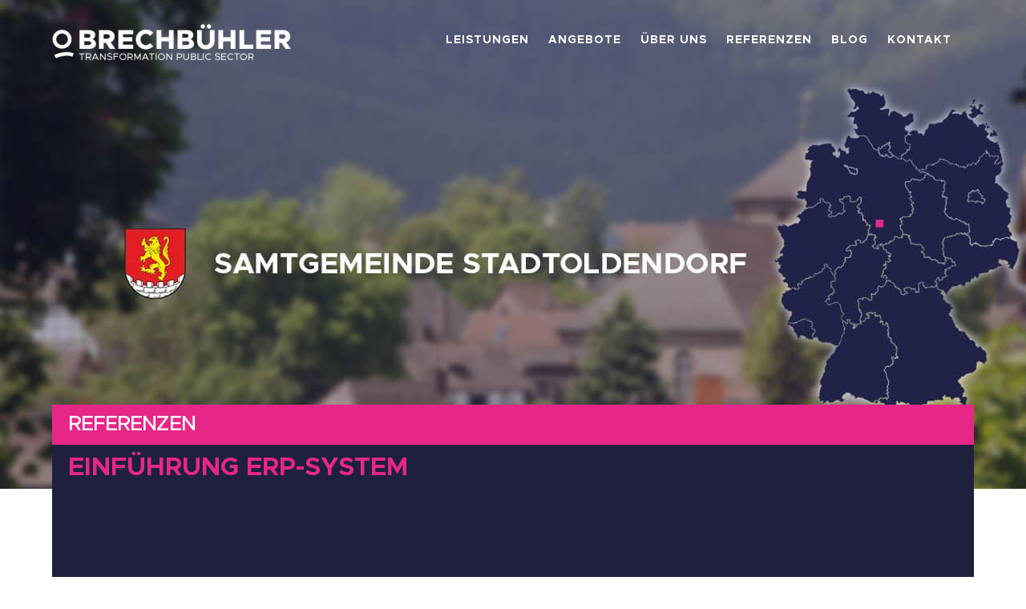

--- FILE ---
content_type: text/html; charset=UTF-8
request_url: https://brechbuehler.de/referenzen/referenzen-samtgemeinde-eschershausen-stadtoldendorf/
body_size: 19164
content:
<!DOCTYPE html>
<html lang="de" >
<head>
<meta charset="UTF-8">
<meta name="viewport" content="width=device-width, initial-scale=1.0">
<!-- WP_HEAD() START -->
<link rel="preload" as="style" href="https://fonts.googleapis.com/css?family=metropolis-regular:100,200,300,400,500,600,700,800,900|metropolis-semibold:100,200,300,400,500,600,700,800,900|metropolis-bold:100,200,300,400,500,600,700,800,900|metropolis-semibold:100,200,300,400,500,600,700,800,900|metropolis-light:100,200,300,400,500,600,700,800,900|metropolis-regular:100,200,300,400,500,600,700,800,900" >
<link rel="stylesheet" href="https://fonts.googleapis.com/css?family=metropolis-regular:100,200,300,400,500,600,700,800,900|metropolis-semibold:100,200,300,400,500,600,700,800,900|metropolis-bold:100,200,300,400,500,600,700,800,900|metropolis-semibold:100,200,300,400,500,600,700,800,900|metropolis-light:100,200,300,400,500,600,700,800,900|metropolis-regular:100,200,300,400,500,600,700,800,900">
<meta name='robots' content='index, follow, max-image-preview:large, max-snippet:-1, max-video-preview:-1' />

	<!-- This site is optimized with the Yoast SEO plugin v26.9 - https://yoast.com/product/yoast-seo-wordpress/ -->
	<title>Brechb&uuml;hler - Referenzen Samtgemeinde Eschershausen-Stadtoldendorf  Kommunen</title>
	<meta name="description" content="Wir unterstützen die Samtgemeinde Eschershausen-Stadtoldendorf bei dem Anforderungsmangement für ein ERP-System und beim Prozessmangement." />
	<link rel="canonical" href="https://brechbuehler.de/referenzen/referenzen-samtgemeinde-eschershausen-stadtoldendorf/" />
	<meta property="og:locale" content="de_DE" />
	<meta property="og:type" content="article" />
	<meta property="og:title" content="Brechb&uuml;hler - Referenzen Samtgemeinde Eschershausen-Stadtoldendorf  Kommunen" />
	<meta property="og:description" content="Wir unterstützen die Samtgemeinde Eschershausen-Stadtoldendorf bei dem Anforderungsmangement für ein ERP-System und beim Prozessmangement." />
	<meta property="og:url" content="https://brechbuehler.de/referenzen/referenzen-samtgemeinde-eschershausen-stadtoldendorf/" />
	<meta property="og:site_name" content="Brechb&uuml;hler" />
	<meta property="article:modified_time" content="2023-03-28T14:30:59+00:00" />
	<meta property="og:image" content="https://brechbuehler.de/wp-content/uploads/2023/04/homepage-visual.png" />
	<meta property="og:image:width" content="1200" />
	<meta property="og:image:height" content="675" />
	<meta property="og:image:type" content="image/png" />
	<meta name="twitter:card" content="summary_large_image" />
	<script type="application/ld+json" class="yoast-schema-graph">{"@context":"https://schema.org","@graph":[{"@type":"WebPage","@id":"https://brechbuehler.de/referenzen/referenzen-samtgemeinde-eschershausen-stadtoldendorf/","url":"https://brechbuehler.de/referenzen/referenzen-samtgemeinde-eschershausen-stadtoldendorf/","name":"Brechb&uuml;hler - Referenzen Samtgemeinde Eschershausen-Stadtoldendorf  Kommunen","isPartOf":{"@id":"https://brechbuehler.de/#website"},"datePublished":"2023-03-28T14:30:41+00:00","dateModified":"2023-03-28T14:30:59+00:00","description":"Wir unterstützen die Samtgemeinde Eschershausen-Stadtoldendorf bei dem Anforderungsmangement für ein ERP-System und beim Prozessmangement.","breadcrumb":{"@id":"https://brechbuehler.de/referenzen/referenzen-samtgemeinde-eschershausen-stadtoldendorf/#breadcrumb"},"inLanguage":"de","potentialAction":[{"@type":"ReadAction","target":["https://brechbuehler.de/referenzen/referenzen-samtgemeinde-eschershausen-stadtoldendorf/"]}]},{"@type":"BreadcrumbList","@id":"https://brechbuehler.de/referenzen/referenzen-samtgemeinde-eschershausen-stadtoldendorf/#breadcrumb","itemListElement":[{"@type":"ListItem","position":1,"name":"Startseite","item":"https://brechbuehler.de/"},{"@type":"ListItem","position":2,"name":"Referenzen","item":"https://brechbuehler.de/referenzen/"},{"@type":"ListItem","position":3,"name":"Referenzen Samtgemeinde Eschershausen-Stadtoldendorf "}]},{"@type":"WebSite","@id":"https://brechbuehler.de/#website","url":"https://brechbuehler.de/","name":"Brechbühler","description":"Transformation Public Sector","publisher":{"@id":"https://brechbuehler.de/#organization"},"potentialAction":[{"@type":"SearchAction","target":{"@type":"EntryPoint","urlTemplate":"https://brechbuehler.de/?s={search_term_string}"},"query-input":{"@type":"PropertyValueSpecification","valueRequired":true,"valueName":"search_term_string"}}],"inLanguage":"de"},{"@type":"Organization","@id":"https://brechbuehler.de/#organization","name":"Brechbühler","url":"https://brechbuehler.de/","logo":{"@type":"ImageObject","inLanguage":"de","@id":"https://brechbuehler.de/#/schema/logo/image/","url":"https://brechbuehler.de/wp-content/uploads/2023/03/bb_logo_black.png","contentUrl":"https://brechbuehler.de/wp-content/uploads/2023/03/bb_logo_black.png","width":1812,"height":271,"caption":"Brechbühler"},"image":{"@id":"https://brechbuehler.de/#/schema/logo/image/"}}]}</script>
	<!-- / Yoast SEO plugin. -->


<link rel='dns-prefetch' href='//www.googletagmanager.com' />
<link rel="alternate" title="oEmbed (JSON)" type="application/json+oembed" href="https://brechbuehler.de/wp-json/oembed/1.0/embed?url=https%3A%2F%2Fbrechbuehler.de%2Freferenzen%2Freferenzen-samtgemeinde-eschershausen-stadtoldendorf%2F" />
<link rel="alternate" title="oEmbed (XML)" type="text/xml+oembed" href="https://brechbuehler.de/wp-json/oembed/1.0/embed?url=https%3A%2F%2Fbrechbuehler.de%2Freferenzen%2Freferenzen-samtgemeinde-eschershausen-stadtoldendorf%2F&#038;format=xml" />
<style id='wp-img-auto-sizes-contain-inline-css' type='text/css'>
img:is([sizes=auto i],[sizes^="auto," i]){contain-intrinsic-size:3000px 1500px}
/*# sourceURL=wp-img-auto-sizes-contain-inline-css */
</style>
<style id='wp-block-library-inline-css' type='text/css'>
:root{--wp-block-synced-color:#7a00df;--wp-block-synced-color--rgb:122,0,223;--wp-bound-block-color:var(--wp-block-synced-color);--wp-editor-canvas-background:#ddd;--wp-admin-theme-color:#007cba;--wp-admin-theme-color--rgb:0,124,186;--wp-admin-theme-color-darker-10:#006ba1;--wp-admin-theme-color-darker-10--rgb:0,107,160.5;--wp-admin-theme-color-darker-20:#005a87;--wp-admin-theme-color-darker-20--rgb:0,90,135;--wp-admin-border-width-focus:2px}@media (min-resolution:192dpi){:root{--wp-admin-border-width-focus:1.5px}}.wp-element-button{cursor:pointer}:root .has-very-light-gray-background-color{background-color:#eee}:root .has-very-dark-gray-background-color{background-color:#313131}:root .has-very-light-gray-color{color:#eee}:root .has-very-dark-gray-color{color:#313131}:root .has-vivid-green-cyan-to-vivid-cyan-blue-gradient-background{background:linear-gradient(135deg,#00d084,#0693e3)}:root .has-purple-crush-gradient-background{background:linear-gradient(135deg,#34e2e4,#4721fb 50%,#ab1dfe)}:root .has-hazy-dawn-gradient-background{background:linear-gradient(135deg,#faaca8,#dad0ec)}:root .has-subdued-olive-gradient-background{background:linear-gradient(135deg,#fafae1,#67a671)}:root .has-atomic-cream-gradient-background{background:linear-gradient(135deg,#fdd79a,#004a59)}:root .has-nightshade-gradient-background{background:linear-gradient(135deg,#330968,#31cdcf)}:root .has-midnight-gradient-background{background:linear-gradient(135deg,#020381,#2874fc)}:root{--wp--preset--font-size--normal:16px;--wp--preset--font-size--huge:42px}.has-regular-font-size{font-size:1em}.has-larger-font-size{font-size:2.625em}.has-normal-font-size{font-size:var(--wp--preset--font-size--normal)}.has-huge-font-size{font-size:var(--wp--preset--font-size--huge)}.has-text-align-center{text-align:center}.has-text-align-left{text-align:left}.has-text-align-right{text-align:right}.has-fit-text{white-space:nowrap!important}#end-resizable-editor-section{display:none}.aligncenter{clear:both}.items-justified-left{justify-content:flex-start}.items-justified-center{justify-content:center}.items-justified-right{justify-content:flex-end}.items-justified-space-between{justify-content:space-between}.screen-reader-text{border:0;clip-path:inset(50%);height:1px;margin:-1px;overflow:hidden;padding:0;position:absolute;width:1px;word-wrap:normal!important}.screen-reader-text:focus{background-color:#ddd;clip-path:none;color:#444;display:block;font-size:1em;height:auto;left:5px;line-height:normal;padding:15px 23px 14px;text-decoration:none;top:5px;width:auto;z-index:100000}html :where(.has-border-color){border-style:solid}html :where([style*=border-top-color]){border-top-style:solid}html :where([style*=border-right-color]){border-right-style:solid}html :where([style*=border-bottom-color]){border-bottom-style:solid}html :where([style*=border-left-color]){border-left-style:solid}html :where([style*=border-width]){border-style:solid}html :where([style*=border-top-width]){border-top-style:solid}html :where([style*=border-right-width]){border-right-style:solid}html :where([style*=border-bottom-width]){border-bottom-style:solid}html :where([style*=border-left-width]){border-left-style:solid}html :where(img[class*=wp-image-]){height:auto;max-width:100%}:where(figure){margin:0 0 1em}html :where(.is-position-sticky){--wp-admin--admin-bar--position-offset:var(--wp-admin--admin-bar--height,0px)}@media screen and (max-width:600px){html :where(.is-position-sticky){--wp-admin--admin-bar--position-offset:0px}}

/*# sourceURL=wp-block-library-inline-css */
</style><style id='global-styles-inline-css' type='text/css'>
:root{--wp--preset--aspect-ratio--square: 1;--wp--preset--aspect-ratio--4-3: 4/3;--wp--preset--aspect-ratio--3-4: 3/4;--wp--preset--aspect-ratio--3-2: 3/2;--wp--preset--aspect-ratio--2-3: 2/3;--wp--preset--aspect-ratio--16-9: 16/9;--wp--preset--aspect-ratio--9-16: 9/16;--wp--preset--color--black: #000000;--wp--preset--color--cyan-bluish-gray: #abb8c3;--wp--preset--color--white: #ffffff;--wp--preset--color--pale-pink: #f78da7;--wp--preset--color--vivid-red: #cf2e2e;--wp--preset--color--luminous-vivid-orange: #ff6900;--wp--preset--color--luminous-vivid-amber: #fcb900;--wp--preset--color--light-green-cyan: #7bdcb5;--wp--preset--color--vivid-green-cyan: #00d084;--wp--preset--color--pale-cyan-blue: #8ed1fc;--wp--preset--color--vivid-cyan-blue: #0693e3;--wp--preset--color--vivid-purple: #9b51e0;--wp--preset--gradient--vivid-cyan-blue-to-vivid-purple: linear-gradient(135deg,rgb(6,147,227) 0%,rgb(155,81,224) 100%);--wp--preset--gradient--light-green-cyan-to-vivid-green-cyan: linear-gradient(135deg,rgb(122,220,180) 0%,rgb(0,208,130) 100%);--wp--preset--gradient--luminous-vivid-amber-to-luminous-vivid-orange: linear-gradient(135deg,rgb(252,185,0) 0%,rgb(255,105,0) 100%);--wp--preset--gradient--luminous-vivid-orange-to-vivid-red: linear-gradient(135deg,rgb(255,105,0) 0%,rgb(207,46,46) 100%);--wp--preset--gradient--very-light-gray-to-cyan-bluish-gray: linear-gradient(135deg,rgb(238,238,238) 0%,rgb(169,184,195) 100%);--wp--preset--gradient--cool-to-warm-spectrum: linear-gradient(135deg,rgb(74,234,220) 0%,rgb(151,120,209) 20%,rgb(207,42,186) 40%,rgb(238,44,130) 60%,rgb(251,105,98) 80%,rgb(254,248,76) 100%);--wp--preset--gradient--blush-light-purple: linear-gradient(135deg,rgb(255,206,236) 0%,rgb(152,150,240) 100%);--wp--preset--gradient--blush-bordeaux: linear-gradient(135deg,rgb(254,205,165) 0%,rgb(254,45,45) 50%,rgb(107,0,62) 100%);--wp--preset--gradient--luminous-dusk: linear-gradient(135deg,rgb(255,203,112) 0%,rgb(199,81,192) 50%,rgb(65,88,208) 100%);--wp--preset--gradient--pale-ocean: linear-gradient(135deg,rgb(255,245,203) 0%,rgb(182,227,212) 50%,rgb(51,167,181) 100%);--wp--preset--gradient--electric-grass: linear-gradient(135deg,rgb(202,248,128) 0%,rgb(113,206,126) 100%);--wp--preset--gradient--midnight: linear-gradient(135deg,rgb(2,3,129) 0%,rgb(40,116,252) 100%);--wp--preset--font-size--small: 13px;--wp--preset--font-size--medium: 20px;--wp--preset--font-size--large: 36px;--wp--preset--font-size--x-large: 42px;--wp--preset--spacing--20: 0.44rem;--wp--preset--spacing--30: 0.67rem;--wp--preset--spacing--40: 1rem;--wp--preset--spacing--50: 1.5rem;--wp--preset--spacing--60: 2.25rem;--wp--preset--spacing--70: 3.38rem;--wp--preset--spacing--80: 5.06rem;--wp--preset--shadow--natural: 6px 6px 9px rgba(0, 0, 0, 0.2);--wp--preset--shadow--deep: 12px 12px 50px rgba(0, 0, 0, 0.4);--wp--preset--shadow--sharp: 6px 6px 0px rgba(0, 0, 0, 0.2);--wp--preset--shadow--outlined: 6px 6px 0px -3px rgb(255, 255, 255), 6px 6px rgb(0, 0, 0);--wp--preset--shadow--crisp: 6px 6px 0px rgb(0, 0, 0);}:where(.is-layout-flex){gap: 0.5em;}:where(.is-layout-grid){gap: 0.5em;}body .is-layout-flex{display: flex;}.is-layout-flex{flex-wrap: wrap;align-items: center;}.is-layout-flex > :is(*, div){margin: 0;}body .is-layout-grid{display: grid;}.is-layout-grid > :is(*, div){margin: 0;}:where(.wp-block-columns.is-layout-flex){gap: 2em;}:where(.wp-block-columns.is-layout-grid){gap: 2em;}:where(.wp-block-post-template.is-layout-flex){gap: 1.25em;}:where(.wp-block-post-template.is-layout-grid){gap: 1.25em;}.has-black-color{color: var(--wp--preset--color--black) !important;}.has-cyan-bluish-gray-color{color: var(--wp--preset--color--cyan-bluish-gray) !important;}.has-white-color{color: var(--wp--preset--color--white) !important;}.has-pale-pink-color{color: var(--wp--preset--color--pale-pink) !important;}.has-vivid-red-color{color: var(--wp--preset--color--vivid-red) !important;}.has-luminous-vivid-orange-color{color: var(--wp--preset--color--luminous-vivid-orange) !important;}.has-luminous-vivid-amber-color{color: var(--wp--preset--color--luminous-vivid-amber) !important;}.has-light-green-cyan-color{color: var(--wp--preset--color--light-green-cyan) !important;}.has-vivid-green-cyan-color{color: var(--wp--preset--color--vivid-green-cyan) !important;}.has-pale-cyan-blue-color{color: var(--wp--preset--color--pale-cyan-blue) !important;}.has-vivid-cyan-blue-color{color: var(--wp--preset--color--vivid-cyan-blue) !important;}.has-vivid-purple-color{color: var(--wp--preset--color--vivid-purple) !important;}.has-black-background-color{background-color: var(--wp--preset--color--black) !important;}.has-cyan-bluish-gray-background-color{background-color: var(--wp--preset--color--cyan-bluish-gray) !important;}.has-white-background-color{background-color: var(--wp--preset--color--white) !important;}.has-pale-pink-background-color{background-color: var(--wp--preset--color--pale-pink) !important;}.has-vivid-red-background-color{background-color: var(--wp--preset--color--vivid-red) !important;}.has-luminous-vivid-orange-background-color{background-color: var(--wp--preset--color--luminous-vivid-orange) !important;}.has-luminous-vivid-amber-background-color{background-color: var(--wp--preset--color--luminous-vivid-amber) !important;}.has-light-green-cyan-background-color{background-color: var(--wp--preset--color--light-green-cyan) !important;}.has-vivid-green-cyan-background-color{background-color: var(--wp--preset--color--vivid-green-cyan) !important;}.has-pale-cyan-blue-background-color{background-color: var(--wp--preset--color--pale-cyan-blue) !important;}.has-vivid-cyan-blue-background-color{background-color: var(--wp--preset--color--vivid-cyan-blue) !important;}.has-vivid-purple-background-color{background-color: var(--wp--preset--color--vivid-purple) !important;}.has-black-border-color{border-color: var(--wp--preset--color--black) !important;}.has-cyan-bluish-gray-border-color{border-color: var(--wp--preset--color--cyan-bluish-gray) !important;}.has-white-border-color{border-color: var(--wp--preset--color--white) !important;}.has-pale-pink-border-color{border-color: var(--wp--preset--color--pale-pink) !important;}.has-vivid-red-border-color{border-color: var(--wp--preset--color--vivid-red) !important;}.has-luminous-vivid-orange-border-color{border-color: var(--wp--preset--color--luminous-vivid-orange) !important;}.has-luminous-vivid-amber-border-color{border-color: var(--wp--preset--color--luminous-vivid-amber) !important;}.has-light-green-cyan-border-color{border-color: var(--wp--preset--color--light-green-cyan) !important;}.has-vivid-green-cyan-border-color{border-color: var(--wp--preset--color--vivid-green-cyan) !important;}.has-pale-cyan-blue-border-color{border-color: var(--wp--preset--color--pale-cyan-blue) !important;}.has-vivid-cyan-blue-border-color{border-color: var(--wp--preset--color--vivid-cyan-blue) !important;}.has-vivid-purple-border-color{border-color: var(--wp--preset--color--vivid-purple) !important;}.has-vivid-cyan-blue-to-vivid-purple-gradient-background{background: var(--wp--preset--gradient--vivid-cyan-blue-to-vivid-purple) !important;}.has-light-green-cyan-to-vivid-green-cyan-gradient-background{background: var(--wp--preset--gradient--light-green-cyan-to-vivid-green-cyan) !important;}.has-luminous-vivid-amber-to-luminous-vivid-orange-gradient-background{background: var(--wp--preset--gradient--luminous-vivid-amber-to-luminous-vivid-orange) !important;}.has-luminous-vivid-orange-to-vivid-red-gradient-background{background: var(--wp--preset--gradient--luminous-vivid-orange-to-vivid-red) !important;}.has-very-light-gray-to-cyan-bluish-gray-gradient-background{background: var(--wp--preset--gradient--very-light-gray-to-cyan-bluish-gray) !important;}.has-cool-to-warm-spectrum-gradient-background{background: var(--wp--preset--gradient--cool-to-warm-spectrum) !important;}.has-blush-light-purple-gradient-background{background: var(--wp--preset--gradient--blush-light-purple) !important;}.has-blush-bordeaux-gradient-background{background: var(--wp--preset--gradient--blush-bordeaux) !important;}.has-luminous-dusk-gradient-background{background: var(--wp--preset--gradient--luminous-dusk) !important;}.has-pale-ocean-gradient-background{background: var(--wp--preset--gradient--pale-ocean) !important;}.has-electric-grass-gradient-background{background: var(--wp--preset--gradient--electric-grass) !important;}.has-midnight-gradient-background{background: var(--wp--preset--gradient--midnight) !important;}.has-small-font-size{font-size: var(--wp--preset--font-size--small) !important;}.has-medium-font-size{font-size: var(--wp--preset--font-size--medium) !important;}.has-large-font-size{font-size: var(--wp--preset--font-size--large) !important;}.has-x-large-font-size{font-size: var(--wp--preset--font-size--x-large) !important;}
/*# sourceURL=global-styles-inline-css */
</style>

<style id='classic-theme-styles-inline-css' type='text/css'>
/*! This file is auto-generated */
.wp-block-button__link{color:#fff;background-color:#32373c;border-radius:9999px;box-shadow:none;text-decoration:none;padding:calc(.667em + 2px) calc(1.333em + 2px);font-size:1.125em}.wp-block-file__button{background:#32373c;color:#fff;text-decoration:none}
/*# sourceURL=/wp-includes/css/classic-themes.min.css */
</style>
<link rel='stylesheet' id='oxygen-css' href='https://brechbuehler.de/wp-content/plugins/oxygen/component-framework/oxygen.css?ver=4.9.5' type='text/css' media='all' />
<link rel='stylesheet' id='uaf_client_css-css' href='https://brechbuehler.de/wp-content/uploads/useanyfont/uaf.css?ver=1764312236' type='text/css' media='all' />
<link rel='stylesheet' id='sp-dsgvo_twbs4_grid-css' href='https://brechbuehler.de/wp-content/plugins/shapepress-dsgvo/public/css/bootstrap-grid.min.css?ver=3.1.38' type='text/css' media='all' />
<link rel='stylesheet' id='sp-dsgvo-css' href='https://brechbuehler.de/wp-content/plugins/shapepress-dsgvo/public/css/sp-dsgvo-public.min.css?ver=3.1.38' type='text/css' media='all' />
<link rel='stylesheet' id='sp-dsgvo_popup-css' href='https://brechbuehler.de/wp-content/plugins/shapepress-dsgvo/public/css/sp-dsgvo-popup.min.css?ver=3.1.38' type='text/css' media='all' />
<link rel='stylesheet' id='simplebar-css' href='https://brechbuehler.de/wp-content/plugins/shapepress-dsgvo/public/css/simplebar.min.css?ver=6.9' type='text/css' media='all' />
<script type="text/javascript" src="https://brechbuehler.de/wp-includes/js/jquery/jquery.min.js?ver=3.7.1" id="jquery-core-js"></script>
<script type="text/javascript" id="sp-dsgvo-js-extra">
/* <![CDATA[ */
var spDsgvoGeneralConfig = {"ajaxUrl":"https://brechbuehler.de/wp-admin/admin-ajax.php","wpJsonUrl":"https://brechbuehler.de/wp-json/legalweb/v1/","cookieName":"sp_dsgvo_cookie_settings","cookieVersion":"1682190331547","cookieLifeTime":"86400","cookieLifeTimeDismiss":"86400","locale":"de_DE","privacyPolicyPageId":"0","privacyPolicyPageUrl":"https://brechbuehler.de/referenzen/referenzen-samtgemeinde-eschershausen-stadtoldendorf/","imprintPageId":"534","imprintPageUrl":"https://brechbuehler.de/impressum/","showNoticeOnClose":"1","initialDisplayType":"policy_popup","allIntegrationSlugs":["google-analytics"],"noticeHideEffect":"none","noticeOnScroll":"","noticeOnScrollOffset":"100","currentPageId":"473","forceCookieInfo":"1","clientSideBlocking":"0"};
var spDsgvoIntegrationConfig = [{"slug":"google-analytics","category":"statistics","cookieNames":"_ga;_gat;_gid","insertLocation":"head","usedTagmanager":"","jsCode":"[base64]","hosts":"","placeholder":""}];
//# sourceURL=sp-dsgvo-js-extra
/* ]]> */
</script>
<script type="text/javascript" src="https://brechbuehler.de/wp-content/plugins/shapepress-dsgvo/public/js/sp-dsgvo-public.min.js?ver=3.1.38" id="sp-dsgvo-js"></script>

<!-- Google Tag (gtac.js) durch Site-Kit hinzugefügt -->
<!-- Von Site Kit hinzugefügtes Google-Analytics-Snippet -->
<script type="text/javascript" src="https://www.googletagmanager.com/gtag/js?id=GT-MB88MKZ" id="google_gtagjs-js" async></script>
<script type="text/javascript" id="google_gtagjs-js-after">
/* <![CDATA[ */
window.dataLayer = window.dataLayer || [];function gtag(){dataLayer.push(arguments);}
gtag("set","linker",{"domains":["brechbuehler.de"]});
gtag("js", new Date());
gtag("set", "developer_id.dZTNiMT", true);
gtag("config", "GT-MB88MKZ");
//# sourceURL=google_gtagjs-js-after
/* ]]> */
</script>
<meta name="generator" content="Site Kit by Google 1.171.0" /><style>
    .sp-dsgvo-blocked-embedding-placeholder
    {
        color: #313334;
                    background: linear-gradient(90deg, #e3ffe7 0%, #d9e7ff 100%);            }

    a.sp-dsgvo-blocked-embedding-button-enable,
    a.sp-dsgvo-blocked-embedding-button-enable:hover,
    a.sp-dsgvo-blocked-embedding-button-enable:active {
        color: #313334;
        border-color: #313334;
        border-width: 2px;
    }

            .wp-embed-aspect-16-9 .sp-dsgvo-blocked-embedding-placeholder,
        .vc_video-aspect-ratio-169 .sp-dsgvo-blocked-embedding-placeholder,
        .elementor-aspect-ratio-169 .sp-dsgvo-blocked-embedding-placeholder{
            margin-top: -56.25%; /*16:9*/
        }

        .wp-embed-aspect-4-3 .sp-dsgvo-blocked-embedding-placeholder,
        .vc_video-aspect-ratio-43 .sp-dsgvo-blocked-embedding-placeholder,
        .elementor-aspect-ratio-43 .sp-dsgvo-blocked-embedding-placeholder{
            margin-top: -75%;
        }

        .wp-embed-aspect-3-2 .sp-dsgvo-blocked-embedding-placeholder,
        .vc_video-aspect-ratio-32 .sp-dsgvo-blocked-embedding-placeholder,
        .elementor-aspect-ratio-32 .sp-dsgvo-blocked-embedding-placeholder{
            margin-top: -66.66%;
        }
    </style><link rel="icon" href="https://brechbuehler.de/wp-content/uploads/2023/03/cropped-fav-32x32.jpg" sizes="32x32" />
<link rel="icon" href="https://brechbuehler.de/wp-content/uploads/2023/03/cropped-fav-192x192.jpg" sizes="192x192" />
<link rel="apple-touch-icon" href="https://brechbuehler.de/wp-content/uploads/2023/03/cropped-fav-180x180.jpg" />
<meta name="msapplication-TileImage" content="https://brechbuehler.de/wp-content/uploads/2023/03/cropped-fav-270x270.jpg" />
		<style type="text/css" id="wp-custom-css">
			.wpforms-form button[type=submit] {
    background-color: #1e203d !important;
    border-color: #024488 !important;
    color: #fff !important;
    transition: background 0.3s ease-in-out;
}
 
.wpforms-form button[type=submit]:hover {
    background-color: #1e203d !important;
}		</style>
		<link rel='stylesheet' id='oxygen-cache-6-css' href='//brechbuehler.de/wp-content/uploads/oxygen/css/6.css?cache=1682103305&#038;ver=6.9' type='text/css' media='all' />
<link rel='stylesheet' id='oxygen-cache-473-css' href='//brechbuehler.de/wp-content/uploads/oxygen/css/473.css?cache=1682103290&#038;ver=6.9' type='text/css' media='all' />
<link rel='stylesheet' id='oxygen-universal-styles-css' href='//brechbuehler.de/wp-content/uploads/oxygen/css/universal.css?cache=1716494943&#038;ver=6.9' type='text/css' media='all' />
<!-- END OF WP_HEAD() -->
<link rel='stylesheet' id='oxygen-aos-css' href='https://brechbuehler.de/wp-content/plugins/oxygen/component-framework/vendor/aos/aos.css?ver=6.9' type='text/css' media='all' />
</head>
<body class="wp-singular page-template-default page page-id-473 page-child parent-pageid-384 wp-theme-oxygen-is-not-a-theme  oxy-overlay-header wp-embed-responsive oxygen-body" >




						<header id="_header-2-6" class="oxy-header-wrapper oxy-overlay-header oxy-header" ><div id="_header_row-3-6" class="oxy-header-row" ><div class="oxy-header-container"><div id="_header_left-4-6" class="oxy-header-left" ><a id="link-49-6" class="ct-link" href="https://brechbuehler.de/"   ><img  id="image-8-6" alt="" src="https://brechbuehler.de/wp-content/uploads/2023/01/logo-weiss-300x48.png" class="ct-image" srcset="" sizes="(max-width: 300px) 100vw, 300px" /></a></div><div id="_header_center-5-6" class="oxy-header-center" ></div><div id="_header_right-6-6" class="oxy-header-right" >
		<div id="-pro-menu-48-6" class="oxy-pro-menu " ><div class="oxy-pro-menu-mobile-open-icon " data-off-canvas-alignment=""><svg id="-pro-menu-48-6-open-icon"><use xlink:href="#FontAwesomeicon-align-justify"></use></svg></div>

                
        <div class="oxy-pro-menu-container  oxy-pro-menu-dropdown-links-visible-on-mobile oxy-pro-menu-dropdown-links-toggle oxy-pro-menu-show-dropdown" data-aos-duration="400" 

             data-oxy-pro-menu-dropdown-animation="fade-up"
             data-oxy-pro-menu-dropdown-animation-duration="0.4"
             data-entire-parent-toggles-dropdown="true"

             
                          data-oxy-pro-menu-dropdown-animation-duration="0.4"
             
                          data-oxy-pro-menu-dropdown-links-on-mobile="toggle">
             
            <div class="menu-main-container"><ul id="menu-main" class="oxy-pro-menu-list"><li id="menu-item-50" class="menu-item menu-item-type-post_type menu-item-object-page menu-item-50"><a href="https://brechbuehler.de/leistungen/">Leistungen</a></li>
<li id="menu-item-107" class="menu-item menu-item-type-post_type menu-item-object-page menu-item-107"><a href="https://brechbuehler.de/angebote/">Angebote</a></li>
<li id="menu-item-337" class="menu-item menu-item-type-post_type menu-item-object-page menu-item-337"><a href="https://brechbuehler.de/ueber-uns/">Über uns</a></li>
<li id="menu-item-394" class="menu-item menu-item-type-post_type menu-item-object-page current-page-ancestor menu-item-394"><a href="https://brechbuehler.de/referenzen/">Referenzen</a></li>
<li id="menu-item-548" class="menu-item menu-item-type-post_type menu-item-object-page menu-item-548"><a href="https://brechbuehler.de/blog-teaser/">Blog</a></li>
<li id="menu-item-525" class="menu-item menu-item-type-post_type menu-item-object-page menu-item-525"><a href="https://brechbuehler.de/kontakt/">Kontakt</a></li>
</ul></div>
            <div class="oxy-pro-menu-mobile-close-icon"><svg id="svg--pro-menu-48-6"><use xlink:href="#FontAwesomeicon-close"></use></svg></div>

        </div>

        </div>

		<script type="text/javascript">
			jQuery('#-pro-menu-48-6 .oxy-pro-menu-show-dropdown .menu-item-has-children > a', 'body').each(function(){
                jQuery(this).append('<div class="oxy-pro-menu-dropdown-icon-click-area"><svg class="oxy-pro-menu-dropdown-icon"><use xlink:href="#FontAwesomeicon-chevron-circle-down"></use></svg></div>');
            });
            jQuery('#-pro-menu-48-6 .oxy-pro-menu-show-dropdown .menu-item:not(.menu-item-has-children) > a', 'body').each(function(){
                jQuery(this).append('<div class="oxy-pro-menu-dropdown-icon-click-area"></div>');
            });			</script></div></div></div></header>
		<div id='inner_content-19-6' class='ct-inner-content'><section id="section-2-12" class=" ct-section" ><div class="ct-section-inner-wrap"></div></section><section id="section-3-12" class=" ct-section" ><div class="ct-section-inner-wrap"><div id="div_block-1072-256" class="ct-div-block" ><h3 id="headline-7-12" class="ct-headline" data-aos="fade" data-aos-duration="1600">REFERENZEN</h3></div><div id="div_block-1052-256" class="ct-div-block" ><h2 id="headline-1088-256" class="ct-headline" data-aos="fade" data-aos-duration="1600">EINFÜHRUNG ERP-SYSTEM</h2><div id="text_block-13-12" class="ct-text-block"  data-aos="fade" data-aos-duration="1600">Die Einführung eines ERP-Systems ist ein wichtiger Schritt zur Modernisierung der Verwaltungsprozesse von Unternehmen. Ein ERP-System integriert alle Unternehmensbereiche und sorgt für eine automatisierte und effiziente Verwaltung von Daten und Prozessen. Wir unterstützen Kommunen bei der Einführung eines ERP-Systems zur Modernisierung ihrer Verwaltungsprozesse.    <br></div></div></div></section><section id="section-1603-397" class=" ct-section" ><div class="ct-section-inner-wrap"><h1 id="headline-1605-397" class="ct-headline">SAMTGEMEINDE ESCHERSHAUSEN-STADTOLDENDORF - EINFÜHRUNG ERP-SYSTEM,&nbsp;PROZESSMANAGEMENT</h1></div></section><section id="section-1106-286" class=" ct-section" ><div class="ct-section-inner-wrap"><div id="div_block-1107-286" class="ct-div-block" ><div id="new_columns-1108-286" class="ct-new-columns" ><div id="div_block-1109-286" class="ct-div-block" ><h2 id="headline-1111-286" class="ct-headline" data-aos="fade" data-aos-duration="1600">HERAUSFORDERUNGEN</h2><div id="div_block-1124-286" class="ct-div-block oxel_iconlist" ><div id="div_block-1172-286" class="ct-div-block oxel_iconlist__row oxel_iconlist__row--dark" ><div id="fancy_icon-1173-286" class="ct-fancy-icon oxel_iconlist__row__icon" ><svg id="svg-fancy_icon-1173-286"><use xlink:href="#FontAwesomeicon-arrow-right"></use></svg></div><div id="text_block-1174-286" class="ct-text-block oxel_iconlist__row__label" >            Umfassende Einführung eines neuen ERP-Systems      <br></div></div><div id="div_block-1153-286" class="ct-div-block oxel_iconlist__row oxel_iconlist__row--dark" ><div id="fancy_icon-1154-286" class="ct-fancy-icon oxel_iconlist__row__icon" ><svg id="svg-fancy_icon-1154-286"><use xlink:href="#FontAwesomeicon-arrow-right"></use></svg></div><div id="text_block-1155-286" class="ct-text-block oxel_iconlist__row__label" >            Anpassung der eigenen Geschäftsprozess     <br></div></div></div><div id="div_block-1742-458" class="ct-div-block oxel_iconlist__row oxel_iconlist__row--dark" ><div id="fancy_icon-1743-458" class="ct-fancy-icon oxel_iconlist__row__icon" ><svg id="svg-fancy_icon-1743-458"><use xlink:href="#FontAwesomeicon-arrow-right"></use></svg></div><div id="text_block-1744-458" class="ct-text-block oxel_iconlist__row__label" >                Sicherstellung der Integrität der Daten <br></div></div><div id="div_block-1782-473" class="ct-div-block oxel_iconlist__row oxel_iconlist__row--dark" ><div id="fancy_icon-1783-473" class="ct-fancy-icon oxel_iconlist__row__icon" ><svg id="svg-fancy_icon-1783-473"><use xlink:href="#FontAwesomeicon-arrow-right"></use></svg></div><div id="text_block-1784-473" class="ct-text-block oxel_iconlist__row__label" >                Umfassende Schulung der Organisation  <br></div></div></div><div id="div_block-1110-286" class="ct-div-block" ><h2 id="headline-1115-286" class="ct-headline" data-aos="fade" data-aos-duration="1600">UNSERE ROLLE</h2><div id="div_block-1128-286" class="ct-div-block oxel_iconlist__row oxel_iconlist__row--dark" ><div id="fancy_icon-1129-286" class="ct-fancy-icon oxel_iconlist__row__icon" ><svg id="svg-fancy_icon-1129-286"><use xlink:href="#FontAwesomeicon-arrow-right"></use></svg></div><div id="text_block-1130-286" class="ct-text-block oxel_iconlist__row__label" >                Anforderungsmanagement <br></div></div><div id="div_block-1178-286" class="ct-div-block oxel_iconlist__row oxel_iconlist__row--dark" ><div id="fancy_icon-1179-286" class="ct-fancy-icon oxel_iconlist__row__icon" ><svg id="svg-fancy_icon-1179-286"><use xlink:href="#FontAwesomeicon-arrow-right"></use></svg></div><div id="text_block-1180-286" class="ct-text-block oxel_iconlist__row__label" >        Projektmanagement    <br></div></div><div id="div_block-1715-454" class="ct-div-block oxel_iconlist__row oxel_iconlist__row--dark" ><div id="fancy_icon-1716-454" class="ct-fancy-icon oxel_iconlist__row__icon" ><svg id="svg-fancy_icon-1716-454"><use xlink:href="#FontAwesomeicon-arrow-right"></use></svg></div><div id="text_block-1717-454" class="ct-text-block oxel_iconlist__row__label" >        Budgetverwaltung  <br></div></div><div id="div_block-1719-454" class="ct-div-block oxel_iconlist__row oxel_iconlist__row--dark" ><div id="fancy_icon-1720-454" class="ct-fancy-icon oxel_iconlist__row__icon" ><svg id="svg-fancy_icon-1720-454"><use xlink:href="#FontAwesomeicon-arrow-right"></use></svg></div><div id="text_block-1721-454" class="ct-text-block oxel_iconlist__row__label" >        Risikomanagement  <br></div></div><div id="div_block-1785-473" class="ct-div-block oxel_iconlist__row oxel_iconlist__row--dark" ><div id="fancy_icon-1786-473" class="ct-fancy-icon oxel_iconlist__row__icon" ><svg id="svg-fancy_icon-1786-473"><use xlink:href="#FontAwesomeicon-arrow-right"></use></svg></div><div id="text_block-1787-473" class="ct-text-block oxel_iconlist__row__label" >        Kommunikation  <br></div></div><div id="div_block-1788-473" class="ct-div-block oxel_iconlist__row oxel_iconlist__row--dark" ><div id="fancy_icon-1789-473" class="ct-fancy-icon oxel_iconlist__row__icon" ><svg id="svg-fancy_icon-1789-473"><use xlink:href="#FontAwesomeicon-arrow-right"></use></svg></div><div id="text_block-1790-473" class="ct-text-block oxel_iconlist__row__label" >        Schulung &amp; Test   <br></div></div><div id="div_block-1791-473" class="ct-div-block oxel_iconlist__row oxel_iconlist__row--dark" ><div id="fancy_icon-1792-473" class="ct-fancy-icon oxel_iconlist__row__icon" ><svg id="svg-fancy_icon-1792-473"><use xlink:href="#FontAwesomeicon-arrow-right"></use></svg></div><div id="text_block-1793-473" class="ct-text-block oxel_iconlist__row__label" >        Nachbereitung<br></div></div></div></div><div id="new_columns-1200-286" class="ct-new-columns" ><div id="div_block-1201-286" class="ct-div-block" ><h2 id="headline-1202-286" class="ct-headline" data-aos="fade" data-aos-duration="1600">PLATTFORMEN UND SYSTEME</h2><div id="text_block-1203-286" class="ct-text-block"  data-aos="fade" data-aos-duration="1600">Diese Systeme (Plattformen und Software) wurden für die Realisierung des Auftrags verwendet.<br></div><div id="div_block-1649-397" class="ct-div-block" ><img  id="image-1762-460" alt="" src="https://brechbuehler.de/wp-content/uploads/2023/03/logo_m365.jpg" class="ct-image" srcset="" sizes="(max-width: 200px) 100vw, 200px" /><img  id="image-1763-460" alt="" src="https://brechbuehler.de/wp-content/uploads/2023/03/axians.jpg" class="ct-image" srcset="" sizes="(max-width: 200px) 100vw, 200px" /></div><div id="div_block-1673-397" class="ct-div-block" ></div></div></div></div></div></section><section id="section-1280-286" class=" ct-section" ><div class="ct-section-inner-wrap"><div id="div_block-1276-286" class="ct-div-block" ><h2 id="headline-1277-286" class="ct-headline" data-aos="fade" data-aos-duration="1600">NUTZEN</h2><div id="div_block-1283-286" class="ct-div-block oxel_iconlist oxel_iconlist_white" ><div id="div_block-1287-286" class="ct-div-block oxel_iconlist__row oxel_iconlist__row--dark oxel_iconlist__white" ><div id="fancy_icon-1288-286" class="ct-fancy-icon oxel_iconlist__row__icon oxel_iconlist_row_icon_pink" ><svg id="svg-fancy_icon-1288-286"><use xlink:href="#FontAwesomeicon-arrow-right"></use></svg></div><div id="text_block-1289-286" class="ct-text-block oxel_iconlist__row__label oxel_iconlist_white" >            Abschluss des Einführungsprojektes in Time, Quality and Budget     <br></div></div><div id="div_block-1323-286" class="ct-div-block oxel_iconlist__row oxel_iconlist__row--dark oxel_iconlist__white" ><div id="fancy_icon-1324-286" class="ct-fancy-icon oxel_iconlist__row__icon oxel_iconlist_row_icon_pink" ><svg id="svg-fancy_icon-1324-286"><use xlink:href="#FontAwesomeicon-arrow-right"></use></svg></div><div id="text_block-1325-286" class="ct-text-block oxel_iconlist__row__label oxel_iconlist_white" >            Erhöhung der Projektqualität durch kommunales Branchenwissen    <br></div></div><div id="div_block-1327-286" class="ct-div-block oxel_iconlist__row oxel_iconlist__row--dark oxel_iconlist__white" ><div id="fancy_icon-1328-286" class="ct-fancy-icon oxel_iconlist__row__icon oxel_iconlist_row_icon_pink" ><svg id="svg-fancy_icon-1328-286"><use xlink:href="#FontAwesomeicon-arrow-right"></use></svg></div><div id="text_block-1329-286" class="ct-text-block oxel_iconlist__row__label oxel_iconlist_white" >        Steigerung der Mitarbeiterzufriedenheit durch Übernahme eigener Schulungen     <br></div></div></div></div></div></section><section id="section-1481-286" class=" ct-section" ><div class="ct-section-inner-wrap"><a id="link_button-1482-286" class="ct-link-button" href="https://brechbuehler.de/referenzen/"   >ZUR ÜBERSICHT REFERENZEN</a></div></section><section id="section-168-12" class=" ct-section" ><div class="ct-section-inner-wrap"><div id="new_columns-1024-256" class="ct-new-columns" ><div id="div_block-1025-256" class="ct-div-block" ><h2 id="headline-520-105" class="ct-headline">WHITEPAPER</h2><h2 id="headline-1027-256" class="ct-headline">TRANSFORMATION IN KOMMUNEN</h2><div id="text_block-1028-256" class="ct-text-block" >Die komplexen Herausforderungen der Zukunft können nicht durch rein reaktive Gesetze oder Maßnahmen (z.B. OZG, E-GovG oder SDG Verordnung) gelöst werden. Eine zukunftsfähige Steuerung von Kommunen erfordert einen Wandel in Perspektive und Einstellung aller beteiligten Akteure, um kreative und innovative Lösungen zu entwickeln.  </div><a id="link_button-1032-256" class="ct-link-button" href="https://brechbuehler.de/whitepaper-transformation-von-kommunen/"   >ZUM DOWNLOAD</a></div><div id="div_block-1026-256" class="ct-div-block" ><div id="div_block-1029-256" class="ct-div-block" ><img  id="image-1030-256" alt="Whitepaper cover" src="https://brechbuehler.de/wp-content/uploads/2023/03/ipad_whitepaper_glow-1.png" class="ct-image" srcset="https://brechbuehler.de/wp-content/uploads/2023/03/ipad_whitepaper_glow-1.png 400w, https://brechbuehler.de/wp-content/uploads/2023/03/ipad_whitepaper_glow-1-217x300.png 217w" sizes="(max-width: 400px) 100vw, 400px" /></div></div></div></div></section><section id="section-240-12" class=" ct-section" ><div class="ct-section-inner-wrap"><div id="_dynamic_list-241-12" class="oxy-dynamic-list"><div id="div_block-242-12-1" class="ct-div-block" data-id="div_block-242-12"><a id="link-278-12-1" class="ct-link" href="https://brechbuehler.de/after-work-event-bei-zedita-in-hameln/" target="_self" data-id="link-278-12"><img id="image-256-12-1" alt="Zedita Hameln After Work" src="https://brechbuehler.de/wp-content/uploads/2023/06/blog_zedita.jpg" class="ct-image" srcset="https://brechbuehler.de/wp-content/uploads/2023/06/blog_zedita.jpg 1200w, https://brechbuehler.de/wp-content/uploads/2023/06/blog_zedita-300x175.jpg 300w, https://brechbuehler.de/wp-content/uploads/2023/06/blog_zedita-1024x597.jpg 1024w, https://brechbuehler.de/wp-content/uploads/2023/06/blog_zedita-768x448.jpg 768w" sizes="(max-width: 1200px) 100vw, 1200px" data-id="image-256-12"></a><h1 id="headline-271-12-1" class="ct-headline" data-id="headline-271-12"><span id="span-276-12-1" class="ct-span" data-id="span-276-12">After Work Event bei ZEDITA in Hameln</span></h1></div><div id="div_block-242-12-2" class="ct-div-block" data-id="div_block-242-12"><a id="link-278-12-2" class="ct-link" href="https://brechbuehler.de/microsoft-365-kommunal-die-wegweisende-loesung-fuer-kommunen/" target="_self" data-id="link-278-12"><img id="image-256-12-2" alt="microsoft 365" src="https://brechbuehler.de/wp-content/uploads/2023/05/blog_microsoft.jpg" class="ct-image" srcset="https://brechbuehler.de/wp-content/uploads/2023/05/blog_microsoft.jpg 1200w, https://brechbuehler.de/wp-content/uploads/2023/05/blog_microsoft-300x175.jpg 300w, https://brechbuehler.de/wp-content/uploads/2023/05/blog_microsoft-1024x597.jpg 1024w, https://brechbuehler.de/wp-content/uploads/2023/05/blog_microsoft-768x448.jpg 768w" sizes="(max-width: 1200px) 100vw, 1200px" data-id="image-256-12"></a><h1 id="headline-271-12-2" class="ct-headline" data-id="headline-271-12"><span id="span-276-12-2" class="ct-span" data-id="span-276-12">Microsoft 365 kommunal &ndash; die wegweisende L&ouml;sung f&uuml;r Kommunen</span></h1></div><div id="div_block-242-12-3" class="ct-div-block" data-id="div_block-242-12"><a id="link-278-12-3" class="ct-link" href="https://brechbuehler.de/change-management-in-der-oeffentlichen-verwaltung-ab-in-den-maschinenraum/" target="_self" data-id="link-278-12"><img id="image-256-12-3" alt="" src="https://brechbuehler.de/wp-content/uploads/2023/05/titelbild.jpg" class="ct-image" srcset="https://brechbuehler.de/wp-content/uploads/2023/05/titelbild.jpg 1200w, https://brechbuehler.de/wp-content/uploads/2023/05/titelbild-300x175.jpg 300w, https://brechbuehler.de/wp-content/uploads/2023/05/titelbild-1024x597.jpg 1024w, https://brechbuehler.de/wp-content/uploads/2023/05/titelbild-768x448.jpg 768w" sizes="(max-width: 1200px) 100vw, 1200px" data-id="image-256-12"></a><h1 id="headline-271-12-3" class="ct-headline" data-id="headline-271-12"><span id="span-276-12-3" class="ct-span" data-id="span-276-12">Change Management in der &ouml;ffentlichen Verwaltung: Ab in den Maschinenraum!</span></h1></div>                    
                                            
                                        <div class="oxy-repeater-pages-wrap">
                        <div class="oxy-repeater-pages">
                            <span aria-current="page" class="page-numbers current">1</span>
<a class="page-numbers" href="https://brechbuehler.de/referenzen/referenzen-samtgemeinde-eschershausen-stadtoldendorf/page/2/">2</a>
<a class="page-numbers" href="https://brechbuehler.de/referenzen/referenzen-samtgemeinde-eschershausen-stadtoldendorf/page/3/">3</a>
<a class="page-numbers" href="https://brechbuehler.de/referenzen/referenzen-samtgemeinde-eschershausen-stadtoldendorf/page/4/">4</a>
<a class="next page-numbers" href="https://brechbuehler.de/referenzen/referenzen-samtgemeinde-eschershausen-stadtoldendorf/page/2/">Weiter &raquo;</a>                        </div>
                    </div>
                                        
                    </div>
</div></section></div><section id="section-21-6" class=" ct-section" ><div class="ct-section-inner-wrap"><div id="new_columns-22-6" class="ct-new-columns" ><div id="div_block-23-6" class="ct-div-block" ><a id="link-24-6" class="ct-link atomic-logo" href="http://" target="_self"  ><img  id="image-25-6" alt="" src="https://brechbuehler.de/wp-content/uploads/2023/01/logo-weiss.png" class="ct-image"/></a><div id="text_block-26-6" class="ct-text-block" >Wir gestalten den Wandel im Public Sector.</div><div id="_social_icons-27-6" class="oxy-social-icons" ><a href='https://www.linkedin.com/in/nils-brechbühler-a459b021b/' target='_blank' class='oxy-social-icons-linkedin'><svg><title>Besuchen Sie mich auf Linkedin</title><use xlink:href='#oxy-social-icons-icon-linkedin'></use></svg></a></div><div id="text_block-28-6" class="ct-text-block" >© Copyright 2023</div></div><div id="div_block-29-6" class="ct-div-block" ><h4 id="headline-30-6" class="ct-headline atomic-footer-9-title">ANGEBOTE</h4><a id="link_text-31-6" class="ct-link-text atomic-footer-9-link" href="https://brechbuehler.de/angebote/digitalisierung/"   >DIGITALISIERUNG</a><a id="link_text-32-6" class="ct-link-text atomic-footer-9-link" href="https://brechbuehler.de/angebote/coaching/"   >COACHING</a><a id="link_text-33-6" class="ct-link-text atomic-footer-9-link" href="https://brechbuehler.de/angebote/pakete-transformation/"   >TRANSFORMATION</a></div><div id="div_block-35-6" class="ct-div-block" ><h4 id="headline-36-6" class="ct-headline atomic-footer-9-title">LINKS</h4><a id="link_text-42-6" class="ct-link-text atomic-footer-9-link" href="https://brechbuehler.de/whitepaper-transformation-von-kommunen/"   >WHITEPAPER</a><a id="link_text-37-6" class="ct-link-text atomic-footer-9-link" href="https://brechbuehler.de/leistungen/"   >LEISTUNGEN</a><a id="link_text-38-6" class="ct-link-text atomic-footer-9-link" href="https://brechbuehler.de/ueber-uns/"   >ÜBER UNS</a></div><div id="div_block-40-6" class="ct-div-block" ><h4 id="headline-41-6" class="ct-headline atomic-footer-9-title">INFOS</h4><a id="link_text-44-6" class="ct-link-text atomic-footer-9-link" href="https://brechbuehler.de/impressum/"   >IMPRESSUM</a><a id="link_text-45-6" class="ct-link-text atomic-footer-9-link" href="https://brechbuehler.de/datenschutz/"   >DATENSCHUTZ</a></div></div></div></section>	<!-- WP_FOOTER -->
<script type="speculationrules">
{"prefetch":[{"source":"document","where":{"and":[{"href_matches":"/*"},{"not":{"href_matches":["/wp-*.php","/wp-admin/*","/wp-content/uploads/*","/wp-content/*","/wp-content/plugins/*","/wp-content/themes/businesstar/*","/wp-content/themes/oxygen-is-not-a-theme/*","/*\\?(.+)"]}},{"not":{"selector_matches":"a[rel~=\"nofollow\"]"}},{"not":{"selector_matches":".no-prefetch, .no-prefetch a"}}]},"eagerness":"conservative"}]}
</script>
<style>.ct-FontAwesomeicon-close{width:0.78571428571429em}</style>
<style>.ct-FontAwesomeicon-arrow-right{width:0.82142857142857em}</style>
<style>.ct-FontAwesomeicon-chevron-circle-down{width:0.85714285714286em}</style>
<?xml version="1.0"?><svg xmlns="http://www.w3.org/2000/svg" xmlns:xlink="http://www.w3.org/1999/xlink" aria-hidden="true" style="position: absolute; width: 0; height: 0; overflow: hidden;" version="1.1"><defs><symbol id="FontAwesomeicon-close" viewBox="0 0 22 28"><title>close</title><path d="M20.281 20.656c0 0.391-0.156 0.781-0.438 1.062l-2.125 2.125c-0.281 0.281-0.672 0.438-1.062 0.438s-0.781-0.156-1.062-0.438l-4.594-4.594-4.594 4.594c-0.281 0.281-0.672 0.438-1.062 0.438s-0.781-0.156-1.062-0.438l-2.125-2.125c-0.281-0.281-0.438-0.672-0.438-1.062s0.156-0.781 0.438-1.062l4.594-4.594-4.594-4.594c-0.281-0.281-0.438-0.672-0.438-1.062s0.156-0.781 0.438-1.062l2.125-2.125c0.281-0.281 0.672-0.438 1.062-0.438s0.781 0.156 1.062 0.438l4.594 4.594 4.594-4.594c0.281-0.281 0.672-0.438 1.062-0.438s0.781 0.156 1.062 0.438l2.125 2.125c0.281 0.281 0.438 0.672 0.438 1.062s-0.156 0.781-0.438 1.062l-4.594 4.594 4.594 4.594c0.281 0.281 0.438 0.672 0.438 1.062z"/></symbol><symbol id="FontAwesomeicon-align-justify" viewBox="0 0 28 28"><title>align-justify</title><path d="M28 21v2c0 0.547-0.453 1-1 1h-26c-0.547 0-1-0.453-1-1v-2c0-0.547 0.453-1 1-1h26c0.547 0 1 0.453 1 1zM28 15v2c0 0.547-0.453 1-1 1h-26c-0.547 0-1-0.453-1-1v-2c0-0.547 0.453-1 1-1h26c0.547 0 1 0.453 1 1zM28 9v2c0 0.547-0.453 1-1 1h-26c-0.547 0-1-0.453-1-1v-2c0-0.547 0.453-1 1-1h26c0.547 0 1 0.453 1 1zM28 3v2c0 0.547-0.453 1-1 1h-26c-0.547 0-1-0.453-1-1v-2c0-0.547 0.453-1 1-1h26c0.547 0 1 0.453 1 1z"/></symbol><symbol id="FontAwesomeicon-arrow-right" viewBox="0 0 23 28"><title>arrow-right</title><path d="M23 15c0 0.531-0.203 1.047-0.578 1.422l-10.172 10.172c-0.375 0.359-0.891 0.578-1.422 0.578s-1.031-0.219-1.406-0.578l-1.172-1.172c-0.375-0.375-0.594-0.891-0.594-1.422s0.219-1.047 0.594-1.422l4.578-4.578h-11c-1.125 0-1.828-0.938-1.828-2v-2c0-1.062 0.703-2 1.828-2h11l-4.578-4.594c-0.375-0.359-0.594-0.875-0.594-1.406s0.219-1.047 0.594-1.406l1.172-1.172c0.375-0.375 0.875-0.594 1.406-0.594s1.047 0.219 1.422 0.594l10.172 10.172c0.375 0.359 0.578 0.875 0.578 1.406z"/></symbol><symbol id="FontAwesomeicon-chevron-circle-down" viewBox="0 0 24 28"><title>chevron-circle-down</title><path d="M12.703 20.297l7.094-7.094c0.391-0.391 0.391-1.016 0-1.406l-1.594-1.594c-0.391-0.391-1.016-0.391-1.406 0l-4.797 4.797-4.797-4.797c-0.391-0.391-1.016-0.391-1.406 0l-1.594 1.594c-0.391 0.391-0.391 1.016 0 1.406l7.094 7.094c0.391 0.391 1.016 0.391 1.406 0zM24 14c0 6.625-5.375 12-12 12s-12-5.375-12-12 5.375-12 12-12 12 5.375 12 12z"/></symbol></defs></svg>
        <script type="text/javascript">

            function oxygen_init_pro_menu() {
                jQuery('.oxy-pro-menu-container').each(function(){
                    
                    // dropdowns
                    var menu = jQuery(this),
                        animation = menu.data('oxy-pro-menu-dropdown-animation'),
                        animationDuration = menu.data('oxy-pro-menu-dropdown-animation-duration');
                    
                    jQuery('.sub-menu', menu).attr('data-aos',animation);
                    jQuery('.sub-menu', menu).attr('data-aos-duration',animationDuration*1000);

                    oxygen_offcanvas_menu_init(menu);
                    jQuery(window).resize(function(){
                        oxygen_offcanvas_menu_init(menu);
                    });

                    // let certain CSS rules know menu being initialized
                    // "10" timeout is extra just in case, "0" would be enough
                    setTimeout(function() {menu.addClass('oxy-pro-menu-init');}, 10);
                });
            }

            jQuery(document).ready(oxygen_init_pro_menu);
            document.addEventListener('oxygen-ajax-element-loaded', oxygen_init_pro_menu, false);
            
            let proMenuMouseDown = false;

            jQuery(".oxygen-body")
            .on("mousedown", '.oxy-pro-menu-show-dropdown:not(.oxy-pro-menu-open-container) .menu-item-has-children', function(e) {
                proMenuMouseDown = true;
            })

            .on("mouseup", '.oxy-pro-menu-show-dropdown:not(.oxy-pro-menu-open-container) .menu-item-has-children', function(e) {
                proMenuMouseDown = false;
            })

            .on('mouseenter focusin', '.oxy-pro-menu-show-dropdown:not(.oxy-pro-menu-open-container) .menu-item-has-children', function(e) {
                if( proMenuMouseDown ) return;
                
                var subMenu = jQuery(this).children('.sub-menu');
                subMenu.addClass('aos-animate oxy-pro-menu-dropdown-animating').removeClass('sub-menu-left');

                var duration = jQuery(this).parents('.oxy-pro-menu-container').data('oxy-pro-menu-dropdown-animation-duration');

                setTimeout(function() {subMenu.removeClass('oxy-pro-menu-dropdown-animating')}, duration*1000);

                var offset = subMenu.offset(),
                    width = subMenu.width(),
                    docWidth = jQuery(window).width();

                    if (offset.left+width > docWidth) {
                        subMenu.addClass('sub-menu-left');
                    }
            })
            
            .on('mouseleave focusout', '.oxy-pro-menu-show-dropdown .menu-item-has-children', function( e ) {
                if( jQuery(this).is(':hover') ) return;

                jQuery(this).children('.sub-menu').removeClass('aos-animate');

                var subMenu = jQuery(this).children('.sub-menu');
                //subMenu.addClass('oxy-pro-menu-dropdown-animating-out');

                var duration = jQuery(this).parents('.oxy-pro-menu-container').data('oxy-pro-menu-dropdown-animation-duration');
                setTimeout(function() {subMenu.removeClass('oxy-pro-menu-dropdown-animating-out')}, duration*1000);
            })

            // open icon click
            .on('click', '.oxy-pro-menu-mobile-open-icon', function() {    
                var menu = jQuery(this).parents('.oxy-pro-menu');
                // off canvas
                if (jQuery(this).hasClass('oxy-pro-menu-off-canvas-trigger')) {
                    oxygen_offcanvas_menu_run(menu);
                }
                // regular
                else {
                    menu.addClass('oxy-pro-menu-open');
                    jQuery(this).siblings('.oxy-pro-menu-container').addClass('oxy-pro-menu-open-container');
                    jQuery('body').addClass('oxy-nav-menu-prevent-overflow');
                    jQuery('html').addClass('oxy-nav-menu-prevent-overflow');
                    
                    oxygen_pro_menu_set_static_width(menu);
                }
                // remove animation and collapse
                jQuery('.sub-menu', menu).attr('data-aos','');
                jQuery('.oxy-pro-menu-dropdown-toggle .sub-menu', menu).slideUp(0);
            });

            function oxygen_pro_menu_set_static_width(menu) {
                var menuItemWidth = jQuery(".oxy-pro-menu-list > .menu-item", menu).width();
                jQuery(".oxy-pro-menu-open-container > div:first-child, .oxy-pro-menu-off-canvas-container > div:first-child", menu).width(menuItemWidth);
            }

            function oxygen_pro_menu_unset_static_width(menu) {
                jQuery(".oxy-pro-menu-container > div:first-child", menu).width("");
            }

            // close icon click
            jQuery('body').on('click', '.oxy-pro-menu-mobile-close-icon', function(e) {
                
                var menu = jQuery(this).parents('.oxy-pro-menu');

                menu.removeClass('oxy-pro-menu-open');
                jQuery(this).parents('.oxy-pro-menu-container').removeClass('oxy-pro-menu-open-container');
                jQuery('.oxy-nav-menu-prevent-overflow').removeClass('oxy-nav-menu-prevent-overflow');

                if (jQuery(this).parent('.oxy-pro-menu-container').hasClass('oxy-pro-menu-off-canvas-container')) {
                    oxygen_offcanvas_menu_run(menu);
                }

                oxygen_pro_menu_unset_static_width(menu);
            });

            // dropdown toggle icon click
            jQuery('body').on(
                'touchstart click', 
                '.oxy-pro-menu-dropdown-links-toggle.oxy-pro-menu-off-canvas-container .menu-item-has-children > a > .oxy-pro-menu-dropdown-icon-click-area,'+
                '.oxy-pro-menu-dropdown-links-toggle.oxy-pro-menu-open-container .menu-item-has-children > a > .oxy-pro-menu-dropdown-icon-click-area', 
                function(e) {
                    e.preventDefault();

                    // fix for iOS false triggering submenu clicks
                    jQuery('.sub-menu').css('pointer-events', 'none');
                    setTimeout( function() {
                        jQuery('.sub-menu').css('pointer-events', 'initial');
                    }, 500);

                    // workaround to stop click event from triggering after touchstart
                    if (window.oxygenProMenuIconTouched === true) {
                        window.oxygenProMenuIconTouched = false;
                        return;
                    }
                    if (e.type==='touchstart') {
                        window.oxygenProMenuIconTouched = true;
                    }
                    oxygen_pro_menu_toggle_dropdown(this);
                }
            );

            function oxygen_pro_menu_toggle_dropdown(trigger) {

                var duration = jQuery(trigger).parents('.oxy-pro-menu-container').data('oxy-pro-menu-dropdown-animation-duration');

                jQuery(trigger).closest('.menu-item-has-children').children('.sub-menu').slideToggle({
                    start: function () {
                        jQuery(this).css({
                            display: "flex"
                        })
                    },
                    duration: duration*1000
                });
            }
                    
            // fullscreen menu link click
            var selector = '.oxy-pro-menu-open .menu-item a';
            jQuery('body').on('click', selector, function(event){
                
                if (jQuery(event.target).closest('.oxy-pro-menu-dropdown-icon-click-area').length > 0) {
                    // toggle icon clicked, no need to hide the menu
                    return;
                }
                else if ((jQuery(this).attr("href") === "#" || jQuery(this).closest(".oxy-pro-menu-container").data("entire-parent-toggles-dropdown")) && 
                         jQuery(this).parent().hasClass('menu-item-has-children')) {
                    // empty href don't lead anywhere, treat it as toggle trigger
                    oxygen_pro_menu_toggle_dropdown(event.target);
                    // keep anchor links behavior as is, and prevent regular links from page reload
                    if (jQuery(this).attr("href").indexOf("#")!==0) {
                        return false;
                    }
                }

                // hide the menu and follow the anchor
                if (jQuery(this).attr("href").indexOf("#")===0) {
                    jQuery('.oxy-pro-menu-open').removeClass('oxy-pro-menu-open');
                    jQuery('.oxy-pro-menu-open-container').removeClass('oxy-pro-menu-open-container');
                    jQuery('.oxy-nav-menu-prevent-overflow').removeClass('oxy-nav-menu-prevent-overflow');
                }

            });

            // off-canvas menu link click
            var selector = '.oxy-pro-menu-off-canvas .menu-item a';
            jQuery('body').on('click', selector, function(event){
                if (jQuery(event.target).closest('.oxy-pro-menu-dropdown-icon-click-area').length > 0) {
                    // toggle icon clicked, no need to trigger it 
                    return;
                }
                else if ((jQuery(this).attr("href") === "#" || jQuery(this).closest(".oxy-pro-menu-container").data("entire-parent-toggles-dropdown")) && 
                    jQuery(this).parent().hasClass('menu-item-has-children')) {
                    // empty href don't lead anywhere, treat it as toggle trigger
                    oxygen_pro_menu_toggle_dropdown(event.target);
                    // keep anchor links behavior as is, and prevent regular links from page reload
                    if (jQuery(this).attr("href").indexOf("#")!==0) {
                        return false;
                    }
                }
            });

            // off canvas
            function oxygen_offcanvas_menu_init(menu) {

                // only init off-canvas animation if trigger icon is visible i.e. mobile menu in action
                var offCanvasActive = jQuery(menu).siblings('.oxy-pro-menu-off-canvas-trigger').css('display');
                if (offCanvasActive!=='none') {
                    var animation = menu.data('oxy-pro-menu-off-canvas-animation');
                    setTimeout(function() {menu.attr('data-aos', animation);}, 10);
                }
                else {
                    // remove AOS
                    menu.attr('data-aos', '');
                };
            }
            
            function oxygen_offcanvas_menu_run(menu) {

                var container = menu.find(".oxy-pro-menu-container");
                
                if (!container.attr('data-aos')) {
                    // initialize animation
                    setTimeout(function() {oxygen_offcanvas_menu_toggle(menu, container)}, 0);
                }
                else {
                    oxygen_offcanvas_menu_toggle(menu, container);
                }
            }

            var oxygen_offcanvas_menu_toggle_in_progress = false;

            function oxygen_offcanvas_menu_toggle(menu, container) {

                if (oxygen_offcanvas_menu_toggle_in_progress) {
                    return;
                }

                container.toggleClass('aos-animate');

                if (container.hasClass('oxy-pro-menu-off-canvas-container')) {
                    
                    oxygen_offcanvas_menu_toggle_in_progress = true;
                    
                    var animation = container.data('oxy-pro-menu-off-canvas-animation'),
                        timeout = container.data('aos-duration');

                    if (!animation){
                        timeout = 0;
                    }

                    setTimeout(function() {
                        container.removeClass('oxy-pro-menu-off-canvas-container')
                        menu.removeClass('oxy-pro-menu-off-canvas');
                        oxygen_offcanvas_menu_toggle_in_progress = false;
                    }, timeout);
                }
                else {
                    container.addClass('oxy-pro-menu-off-canvas-container');
                    menu.addClass('oxy-pro-menu-off-canvas');
                    oxygen_pro_menu_set_static_width(menu);
                }
            }
        </script>

    
		<svg style="position: absolute; width: 0; height: 0; overflow: hidden;" version="1.1" xmlns="http://www.w3.org/2000/svg" xmlns:xlink="http://www.w3.org/1999/xlink">
		   <defs>
		      <symbol id="oxy-social-icons-icon-linkedin" viewBox="0 0 32 32">
		         <title>linkedin</title>
		         <path d="M12 12h5.535v2.837h0.079c0.77-1.381 2.655-2.837 5.464-2.837 5.842 0 6.922 3.637 6.922 8.367v9.633h-5.769v-8.54c0-2.037-0.042-4.657-3.001-4.657-3.005 0-3.463 2.218-3.463 4.509v8.688h-5.767v-18z"></path>
		         <path d="M2 12h6v18h-6v-18z"></path>
		         <path d="M8 7c0 1.657-1.343 3-3 3s-3-1.343-3-3c0-1.657 1.343-3 3-3s3 1.343 3 3z"></path>
		      </symbol>
		      <symbol id="oxy-social-icons-icon-facebook" viewBox="0 0 32 32">
		         <title>facebook</title>
		         <path d="M19 6h5v-6h-5c-3.86 0-7 3.14-7 7v3h-4v6h4v16h6v-16h5l1-6h-6v-3c0-0.542 0.458-1 1-1z"></path>
		      </symbol>
		      <symbol id="oxy-social-icons-icon-pinterest" viewBox="0 0 32 32">
		         <title>pinterest</title>
		         <path d="M16 2.138c-7.656 0-13.863 6.206-13.863 13.863 0 5.875 3.656 10.887 8.813 12.906-0.119-1.094-0.231-2.781 0.050-3.975 0.25-1.081 1.625-6.887 1.625-6.887s-0.412-0.831-0.412-2.056c0-1.925 1.119-3.369 2.506-3.369 1.181 0 1.756 0.887 1.756 1.95 0 1.188-0.756 2.969-1.15 4.613-0.331 1.381 0.688 2.506 2.050 2.506 2.462 0 4.356-2.6 4.356-6.35 0-3.319-2.387-5.638-5.787-5.638-3.944 0-6.256 2.956-6.256 6.019 0 1.194 0.456 2.469 1.031 3.163 0.113 0.137 0.131 0.256 0.094 0.4-0.106 0.438-0.338 1.381-0.387 1.575-0.063 0.256-0.2 0.306-0.463 0.188-1.731-0.806-2.813-3.337-2.813-5.369 0-4.375 3.175-8.387 9.156-8.387 4.806 0 8.544 3.425 8.544 8.006 0 4.775-3.012 8.625-7.194 8.625-1.406 0-2.725-0.731-3.175-1.594 0 0-0.694 2.644-0.863 3.294-0.313 1.206-1.156 2.712-1.725 3.631 1.3 0.4 2.675 0.619 4.106 0.619 7.656 0 13.863-6.206 13.863-13.863 0-7.662-6.206-13.869-13.863-13.869z"></path>
		      </symbol>
		      <symbol id="oxy-social-icons-icon-youtube" viewBox="0 0 32 32">
		         <title>youtube</title>
		         <path d="M31.681 9.6c0 0-0.313-2.206-1.275-3.175-1.219-1.275-2.581-1.281-3.206-1.356-4.475-0.325-11.194-0.325-11.194-0.325h-0.012c0 0-6.719 0-11.194 0.325-0.625 0.075-1.987 0.081-3.206 1.356-0.963 0.969-1.269 3.175-1.269 3.175s-0.319 2.588-0.319 5.181v2.425c0 2.587 0.319 5.181 0.319 5.181s0.313 2.206 1.269 3.175c1.219 1.275 2.819 1.231 3.531 1.369 2.563 0.244 10.881 0.319 10.881 0.319s6.725-0.012 11.2-0.331c0.625-0.075 1.988-0.081 3.206-1.356 0.962-0.969 1.275-3.175 1.275-3.175s0.319-2.587 0.319-5.181v-2.425c-0.006-2.588-0.325-5.181-0.325-5.181zM12.694 20.15v-8.994l8.644 4.513-8.644 4.481z"></path>
		      </symbol>
		      <symbol id="oxy-social-icons-icon-rss" viewBox="0 0 32 32">
		         <title>rss</title>
		         <path d="M4.259 23.467c-2.35 0-4.259 1.917-4.259 4.252 0 2.349 1.909 4.244 4.259 4.244 2.358 0 4.265-1.895 4.265-4.244-0-2.336-1.907-4.252-4.265-4.252zM0.005 10.873v6.133c3.993 0 7.749 1.562 10.577 4.391 2.825 2.822 4.384 6.595 4.384 10.603h6.16c-0-11.651-9.478-21.127-21.121-21.127zM0.012 0v6.136c14.243 0 25.836 11.604 25.836 25.864h6.152c0-17.64-14.352-32-31.988-32z"></path>
		      </symbol>
		      <symbol id="oxy-social-icons-icon-twitter" viewBox="0 0 512 512">
		         <title>twitter</title>
		         <path d="M389.2 48h70.6L305.6 224.2 487 464H345L233.7 318.6 106.5 464H35.8L200.7 275.5 26.8 48H172.4L272.9 180.9 389.2 48zM364.4 421.8h39.1L151.1 88h-42L364.4 421.8z"></path>
		      </symbol>
		      <symbol id="oxy-social-icons-icon-instagram" viewBox="0 0 32 32">
		         <title>instagram</title>
		         <path d="M16 2.881c4.275 0 4.781 0.019 6.462 0.094 1.563 0.069 2.406 0.331 2.969 0.55 0.744 0.288 1.281 0.638 1.837 1.194 0.563 0.563 0.906 1.094 1.2 1.838 0.219 0.563 0.481 1.412 0.55 2.969 0.075 1.688 0.094 2.194 0.094 6.463s-0.019 4.781-0.094 6.463c-0.069 1.563-0.331 2.406-0.55 2.969-0.288 0.744-0.637 1.281-1.194 1.837-0.563 0.563-1.094 0.906-1.837 1.2-0.563 0.219-1.413 0.481-2.969 0.55-1.688 0.075-2.194 0.094-6.463 0.094s-4.781-0.019-6.463-0.094c-1.563-0.069-2.406-0.331-2.969-0.55-0.744-0.288-1.281-0.637-1.838-1.194-0.563-0.563-0.906-1.094-1.2-1.837-0.219-0.563-0.481-1.413-0.55-2.969-0.075-1.688-0.094-2.194-0.094-6.463s0.019-4.781 0.094-6.463c0.069-1.563 0.331-2.406 0.55-2.969 0.288-0.744 0.638-1.281 1.194-1.838 0.563-0.563 1.094-0.906 1.838-1.2 0.563-0.219 1.412-0.481 2.969-0.55 1.681-0.075 2.188-0.094 6.463-0.094zM16 0c-4.344 0-4.887 0.019-6.594 0.094-1.7 0.075-2.869 0.35-3.881 0.744-1.056 0.412-1.95 0.956-2.837 1.85-0.894 0.888-1.438 1.781-1.85 2.831-0.394 1.019-0.669 2.181-0.744 3.881-0.075 1.713-0.094 2.256-0.094 6.6s0.019 4.887 0.094 6.594c0.075 1.7 0.35 2.869 0.744 3.881 0.413 1.056 0.956 1.95 1.85 2.837 0.887 0.887 1.781 1.438 2.831 1.844 1.019 0.394 2.181 0.669 3.881 0.744 1.706 0.075 2.25 0.094 6.594 0.094s4.888-0.019 6.594-0.094c1.7-0.075 2.869-0.35 3.881-0.744 1.050-0.406 1.944-0.956 2.831-1.844s1.438-1.781 1.844-2.831c0.394-1.019 0.669-2.181 0.744-3.881 0.075-1.706 0.094-2.25 0.094-6.594s-0.019-4.887-0.094-6.594c-0.075-1.7-0.35-2.869-0.744-3.881-0.394-1.063-0.938-1.956-1.831-2.844-0.887-0.887-1.781-1.438-2.831-1.844-1.019-0.394-2.181-0.669-3.881-0.744-1.712-0.081-2.256-0.1-6.6-0.1v0z"></path>
		         <path d="M16 7.781c-4.537 0-8.219 3.681-8.219 8.219s3.681 8.219 8.219 8.219 8.219-3.681 8.219-8.219c0-4.537-3.681-8.219-8.219-8.219zM16 21.331c-2.944 0-5.331-2.387-5.331-5.331s2.387-5.331 5.331-5.331c2.944 0 5.331 2.387 5.331 5.331s-2.387 5.331-5.331 5.331z"></path>
		         <path d="M26.462 7.456c0 1.060-0.859 1.919-1.919 1.919s-1.919-0.859-1.919-1.919c0-1.060 0.859-1.919 1.919-1.919s1.919 0.859 1.919 1.919z"></path>
		      </symbol>
		      <symbol id="oxy-social-icons-icon-facebook-blank" viewBox="0 0 32 32">
		         <title>facebook-blank</title>
		         <path d="M29 0h-26c-1.65 0-3 1.35-3 3v26c0 1.65 1.35 3 3 3h13v-14h-4v-4h4v-2c0-3.306 2.694-6 6-6h4v4h-4c-1.1 0-2 0.9-2 2v2h6l-1 4h-5v14h9c1.65 0 3-1.35 3-3v-26c0-1.65-1.35-3-3-3z"></path>
		      </symbol>
		      <symbol id="oxy-social-icons-icon-rss-blank" viewBox="0 0 32 32">
		         <title>rss-blank</title>
		         <path d="M29 0h-26c-1.65 0-3 1.35-3 3v26c0 1.65 1.35 3 3 3h26c1.65 0 3-1.35 3-3v-26c0-1.65-1.35-3-3-3zM8.719 25.975c-1.5 0-2.719-1.206-2.719-2.706 0-1.488 1.219-2.712 2.719-2.712 1.506 0 2.719 1.225 2.719 2.712 0 1.5-1.219 2.706-2.719 2.706zM15.544 26c0-2.556-0.994-4.962-2.794-6.762-1.806-1.806-4.2-2.8-6.75-2.8v-3.912c7.425 0 13.475 6.044 13.475 13.475h-3.931zM22.488 26c0-9.094-7.394-16.5-16.481-16.5v-3.912c11.25 0 20.406 9.162 20.406 20.413h-3.925z"></path>
		      </symbol>
		      <symbol id="oxy-social-icons-icon-linkedin-blank" viewBox="0 0 32 32">
		         <title>linkedin-blank</title>
		         <path d="M29 0h-26c-1.65 0-3 1.35-3 3v26c0 1.65 1.35 3 3 3h26c1.65 0 3-1.35 3-3v-26c0-1.65-1.35-3-3-3zM12 26h-4v-14h4v14zM10 10c-1.106 0-2-0.894-2-2s0.894-2 2-2c1.106 0 2 0.894 2 2s-0.894 2-2 2zM26 26h-4v-8c0-1.106-0.894-2-2-2s-2 0.894-2 2v8h-4v-14h4v2.481c0.825-1.131 2.087-2.481 3.5-2.481 2.488 0 4.5 2.238 4.5 5v9z"></path>
		      </symbol>
		      <symbol id="oxy-social-icons-icon-pinterest-blank" viewBox="0 0 32 32">
		         <title>pinterest</title>
		         <path d="M16 2.138c-7.656 0-13.863 6.206-13.863 13.863 0 5.875 3.656 10.887 8.813 12.906-0.119-1.094-0.231-2.781 0.050-3.975 0.25-1.081 1.625-6.887 1.625-6.887s-0.412-0.831-0.412-2.056c0-1.925 1.119-3.369 2.506-3.369 1.181 0 1.756 0.887 1.756 1.95 0 1.188-0.756 2.969-1.15 4.613-0.331 1.381 0.688 2.506 2.050 2.506 2.462 0 4.356-2.6 4.356-6.35 0-3.319-2.387-5.638-5.787-5.638-3.944 0-6.256 2.956-6.256 6.019 0 1.194 0.456 2.469 1.031 3.163 0.113 0.137 0.131 0.256 0.094 0.4-0.106 0.438-0.338 1.381-0.387 1.575-0.063 0.256-0.2 0.306-0.463 0.188-1.731-0.806-2.813-3.337-2.813-5.369 0-4.375 3.175-8.387 9.156-8.387 4.806 0 8.544 3.425 8.544 8.006 0 4.775-3.012 8.625-7.194 8.625-1.406 0-2.725-0.731-3.175-1.594 0 0-0.694 2.644-0.863 3.294-0.313 1.206-1.156 2.712-1.725 3.631 1.3 0.4 2.675 0.619 4.106 0.619 7.656 0 13.863-6.206 13.863-13.863 0-7.662-6.206-13.869-13.863-13.869z"></path>
		      </symbol>
		      <symbol id="oxy-social-icons-icon-youtube-blank" viewBox="0 0 32 32">
		         <title>youtube</title>
		         <path d="M31.681 9.6c0 0-0.313-2.206-1.275-3.175-1.219-1.275-2.581-1.281-3.206-1.356-4.475-0.325-11.194-0.325-11.194-0.325h-0.012c0 0-6.719 0-11.194 0.325-0.625 0.075-1.987 0.081-3.206 1.356-0.963 0.969-1.269 3.175-1.269 3.175s-0.319 2.588-0.319 5.181v2.425c0 2.587 0.319 5.181 0.319 5.181s0.313 2.206 1.269 3.175c1.219 1.275 2.819 1.231 3.531 1.369 2.563 0.244 10.881 0.319 10.881 0.319s6.725-0.012 11.2-0.331c0.625-0.075 1.988-0.081 3.206-1.356 0.962-0.969 1.275-3.175 1.275-3.175s0.319-2.587 0.319-5.181v-2.425c-0.006-2.588-0.325-5.181-0.325-5.181zM12.694 20.15v-8.994l8.644 4.513-8.644 4.481z"></path>
		      </symbol>
		      <symbol id="oxy-social-icons-icon-twitter-blank" viewBox="0 0 448 512">
				<title>twitter</title>
				<path d="M64 32C28.7 32 0 60.7 0 96V416c0 35.3 28.7 64 64 64H384c35.3 0 64-28.7 64-64V96c0-35.3-28.7-64-64-64H64zm297.1 84L257.3 234.6 379.4 396H283.8L209 298.1 123.3 396H75.8l111-126.9L69.7 116h98l67.7 89.5L313.6 116h47.5zM323.3 367.6L153.4 142.9H125.1L296.9 367.6h26.3z"></path>
			  </symbol>
		      <symbol id="oxy-social-icons-icon-instagram-blank" viewBox="0 0 32 32">
		         <title>instagram</title>
		         <path d="M16 2.881c4.275 0 4.781 0.019 6.462 0.094 1.563 0.069 2.406 0.331 2.969 0.55 0.744 0.288 1.281 0.638 1.837 1.194 0.563 0.563 0.906 1.094 1.2 1.838 0.219 0.563 0.481 1.412 0.55 2.969 0.075 1.688 0.094 2.194 0.094 6.463s-0.019 4.781-0.094 6.463c-0.069 1.563-0.331 2.406-0.55 2.969-0.288 0.744-0.637 1.281-1.194 1.837-0.563 0.563-1.094 0.906-1.837 1.2-0.563 0.219-1.413 0.481-2.969 0.55-1.688 0.075-2.194 0.094-6.463 0.094s-4.781-0.019-6.463-0.094c-1.563-0.069-2.406-0.331-2.969-0.55-0.744-0.288-1.281-0.637-1.838-1.194-0.563-0.563-0.906-1.094-1.2-1.837-0.219-0.563-0.481-1.413-0.55-2.969-0.075-1.688-0.094-2.194-0.094-6.463s0.019-4.781 0.094-6.463c0.069-1.563 0.331-2.406 0.55-2.969 0.288-0.744 0.638-1.281 1.194-1.838 0.563-0.563 1.094-0.906 1.838-1.2 0.563-0.219 1.412-0.481 2.969-0.55 1.681-0.075 2.188-0.094 6.463-0.094zM16 0c-4.344 0-4.887 0.019-6.594 0.094-1.7 0.075-2.869 0.35-3.881 0.744-1.056 0.412-1.95 0.956-2.837 1.85-0.894 0.888-1.438 1.781-1.85 2.831-0.394 1.019-0.669 2.181-0.744 3.881-0.075 1.713-0.094 2.256-0.094 6.6s0.019 4.887 0.094 6.594c0.075 1.7 0.35 2.869 0.744 3.881 0.413 1.056 0.956 1.95 1.85 2.837 0.887 0.887 1.781 1.438 2.831 1.844 1.019 0.394 2.181 0.669 3.881 0.744 1.706 0.075 2.25 0.094 6.594 0.094s4.888-0.019 6.594-0.094c1.7-0.075 2.869-0.35 3.881-0.744 1.050-0.406 1.944-0.956 2.831-1.844s1.438-1.781 1.844-2.831c0.394-1.019 0.669-2.181 0.744-3.881 0.075-1.706 0.094-2.25 0.094-6.594s-0.019-4.887-0.094-6.594c-0.075-1.7-0.35-2.869-0.744-3.881-0.394-1.063-0.938-1.956-1.831-2.844-0.887-0.887-1.781-1.438-2.831-1.844-1.019-0.394-2.181-0.669-3.881-0.744-1.712-0.081-2.256-0.1-6.6-0.1v0z"></path>
		         <path d="M16 7.781c-4.537 0-8.219 3.681-8.219 8.219s3.681 8.219 8.219 8.219 8.219-3.681 8.219-8.219c0-4.537-3.681-8.219-8.219-8.219zM16 21.331c-2.944 0-5.331-2.387-5.331-5.331s2.387-5.331 5.331-5.331c2.944 0 5.331 2.387 5.331 5.331s-2.387 5.331-5.331 5.331z"></path>
		         <path d="M26.462 7.456c0 1.060-0.859 1.919-1.919 1.919s-1.919-0.859-1.919-1.919c0-1.060 0.859-1.919 1.919-1.919s1.919 0.859 1.919 1.919z"></path>
		      </symbol>
		   </defs>
		</svg>
	
	<script type="text/javascript" id="site_tracking-js-extra">
/* <![CDATA[ */
var php_data = {"ac_settings":{"tracking_actid":92168324,"site_tracking_default":1,"site_tracking":1},"user_email":""};
//# sourceURL=site_tracking-js-extra
/* ]]> */
</script>
<script type="text/javascript" src="https://brechbuehler.de/wp-content/plugins/activecampaign-subscription-forms/site_tracking.js?ver=6.9" id="site_tracking-js"></script>
<script type="text/javascript" src="https://brechbuehler.de/wp-content/plugins/shapepress-dsgvo/public/js/simplebar.min.js" id="simplebar-js"></script>
<script type="text/javascript" src="https://brechbuehler.de/wp-content/plugins/oxygen/component-framework/vendor/aos/aos.js?ver=1" id="oxygen-aos-js"></script>
<script type="text/javascript" id="ct-footer-js">
	  	AOS.init({
	  		  		  		  		  		  		  				  			})
		
				jQuery('body').addClass('oxygen-aos-enabled');
		
		
	</script>        <!--noptimize-->
        <div id="cookie-notice" role="banner"
            	class="sp-dsgvo lwb-d-flex cn-bottom cookie-style-00  "
            	style="background-color: #333333;
            	       color: #ffffff;
            	       height: auto;">
	        <div class="cookie-notice-container container-fluid lwb-d-md-flex justify-content-md-center align-items-md-center">

                

                
                
                    
                    
                    <span id="cn-notice-text" class=""
                        style="font-size:13px">Zum &Auml;ndern Ihrer Datenschutzeinstellung, z.B. Erteilung oder Widerruf von Einwilligungen, klicken Sie hier:                    </span>

                
                
                    <a href="#" id="cn-btn-settings"
                        class="cn-set-cookie button button-default "
                        style="background-color: #009ecb;
                           color: #ffffff;
                           border-color: #f3f3f3;
                           border-width: 1px">

                        Einstellungen                    </a>

                
            </div> <!-- class="cookie-notice-container" -->
        </div> <!--id="cookie-notice" -->
        <!--/noptimize-->

<!-- /WP_FOOTER --> 
</body>
</html>


--- FILE ---
content_type: text/css
request_url: https://brechbuehler.de/wp-content/uploads/useanyfont/uaf.css?ver=1764312236
body_size: 153
content:
				@font-face {
					font-family: 'metropolis-regular';
					src: url('/wp-content/uploads/useanyfont/6059metropolis-regular.woff2') format('woff2'),
						url('/wp-content/uploads/useanyfont/6059metropolis-regular.woff') format('woff');
					  font-display: auto;
				}

				.metropolis-regular{font-family: 'metropolis-regular' !important;}

						@font-face {
					font-family: 'metropolis-semibold';
					src: url('/wp-content/uploads/useanyfont/1195metropolis-semibold.woff2') format('woff2'),
						url('/wp-content/uploads/useanyfont/1195metropolis-semibold.woff') format('woff');
					  font-display: auto;
				}

				.metropolis-semibold{font-family: 'metropolis-semibold' !important;}

						@font-face {
					font-family: 'metropolis-bold';
					src: url('/wp-content/uploads/useanyfont/7814metropolis-bold.woff2') format('woff2'),
						url('/wp-content/uploads/useanyfont/7814metropolis-bold.woff') format('woff');
					  font-display: auto;
				}

				.metropolis-bold{font-family: 'metropolis-bold' !important;}

						@font-face {
					font-family: 'metropolis-light';
					src: url('/wp-content/uploads/useanyfont/3359metropolis-light.woff2') format('woff2'),
						url('/wp-content/uploads/useanyfont/3359metropolis-light.woff') format('woff');
					  font-display: auto;
				}

				.metropolis-light{font-family: 'metropolis-light' !important;}

		

--- FILE ---
content_type: text/css
request_url: https://brechbuehler.de/wp-content/uploads/oxygen/css/6.css?cache=1682103305&ver=6.9
body_size: 3243
content:
#section-21-6 > .ct-section-inner-wrap{padding-top:40px;padding-bottom:40px}#section-21-6{background-color:#1e203d}#div_block-23-6{width:35%;text-align:left;flex-direction:column;display:flex;justify-content:flex-start;align-items:flex-start;padding-right:0px}#div_block-29-6{width:25%}#div_block-35-6{width:20.00%}#div_block-40-6{width:20.00%}@media (max-width:479px){#div_block-23-6{flex-direction:column;display:flex;align-items:center;text-align:center}}@media (max-width:479px){#div_block-29-6{flex-direction:column;display:flex;align-items:center;text-align:center}}@media (max-width:479px){#div_block-35-6{flex-direction:column;display:flex;align-items:center;text-align:center}}@media (max-width:479px){#div_block-40-6{flex-direction:column;display:flex;align-items:center;text-align:center}}@media (max-width:767px){#new_columns-22-6> .ct-div-block{width:50% !important}}@media (max-width:479px){#new_columns-22-6> .ct-div-block{width:100% !important}#new_columns-22-6{flex-direction:column}}#headline-30-6{font-family:'metropolis-semibold'}#headline-36-6{font-family:'metropolis-semibold'}#headline-41-6{font-family:'metropolis-semibold'}#text_block-26-6{color:#ffffff;font-size:16px;font-weight:100;margin-bottom:18px;line-height:1.6;-webkit-font-smoothing:antialiased;-moz-osx-font-smoothing:grayscale;font-family:'metropolis-semibold'}#text_block-28-6{font-weight:400;color:rgba(255,255,255,0.75);font-size:12px;line-height:1.4;margin-top:50px;-webkit-font-smoothing:antialiased;-moz-osx-font-smoothing:grayscale}#link_text-31-6{font-family:'metropolis-semibold';color:#e72787}#link_text-31-6:hover{color:#efefef}#link_text-32-6{font-family:'metropolis-semibold';color:#e72787}#link_text-32-6:hover{color:#efefef}#link_text-33-6{font-family:'metropolis-semibold';color:#e72787}#link_text-33-6:hover{color:#efefef}#link_text-42-6{font-family:'metropolis-semibold';color:#e72787}#link_text-42-6:hover{color:#efefef}#link_text-37-6{color:#e72787;text-decoration:none;font-family:'metropolis-semibold'}#link_text-37-6:hover{color:#efefef}#link_text-38-6{color:#e72787;font-family:'metropolis-semibold'}#link_text-38-6:hover{color:#efefef}#link_text-44-6{font-family:'metropolis-semibold';color:#e72787}#link_text-44-6:hover{color:#efefef}#link_text-45-6{font-family:'metropolis-semibold';color:#e72787}#link_text-45-6:hover{color:#efefef}#link-24-6{margin-bottom:11px}#image-8-6{padding-top:30px}#image-25-6{height:30px}.oxy-header.oxy-sticky-header-active > #_header_row-3-6.oxygen-show-in-sticky-only{display:block}#_social_icons-27-6.oxy-social-icons{flex-direction:row;margin-right:-12px;margin-bottom:-12px}#_social_icons-27-6.oxy-social-icons a{font-size:32px;margin-right:12px;margin-bottom:12px;border-radius:0;background-color:#ffffff}#_social_icons-27-6.oxy-social-icons a.oxy-social-icons-facebook{background-color:#3b5998}#_social_icons-27-6.oxy-social-icons a.oxy-social-icons-facebook:hover{background-color:#5b79b8}#_social_icons-27-6.oxy-social-icons a.oxy-social-icons-instagram{background-color:#c32aa3}#_social_icons-27-6.oxy-social-icons a.oxy-social-icons-instagram:hover{background-color:#e34ac3}#_social_icons-27-6.oxy-social-icons a.oxy-social-icons-twitter{background-color:#00b6f1}#_social_icons-27-6.oxy-social-icons a.oxy-social-icons-twitter:hover{background-color:#20d6ff}#_social_icons-27-6.oxy-social-icons a.oxy-social-icons-linkedin{background-color:#007bb6}#_social_icons-27-6.oxy-social-icons a.oxy-social-icons-linkedin:hover{background-color:#209bd6}#_social_icons-27-6.oxy-social-icons a.oxy-social-icons-rss{background-color:#ee802f}#_social_icons-27-6.oxy-social-icons a.oxy-social-icons-rss:hover{background-color:#ffa04f}#_social_icons-27-6.oxy-social-icons a.oxy-social-icons-youtube{background-color:#ff0000}#_social_icons-27-6.oxy-social-icons a.oxy-social-icons-youtube:hover{background-color:#ff4444}#_social_icons-27-6.oxy-social-icons a svg{width:0.5em;height:0.5em;color:#fff}#_social_icons-27-6.oxy-social-icons a:hover svg{color:#fff}#_social_icons-27-6{margin-left:0px}@media (max-width:767px){#_social_icons-27-6.oxy-social-icons{}#_social_icons-27-6.oxy-social-icons a{font-size:px}#_social_icons-27-6.oxy-social-icons a svg{width:0.5em;height:0.5em}#_social_icons-27-6{margin-left:0px}}.oxy-header.oxy-overlay-header,body.oxy-overlay-header .oxy-header{position:absolute;left:0;right:0;z-index:20}body.oxy-overlay-header .oxy-header:not(.oxy-sticky-header-active),body.oxy-overlay-header .oxy-header:not(.oxy-sticky-header-active) .oxy-header-row{background-color:initial !important}body.oxy-overlay-header .oxy-header .oxygen-hide-in-overlay{display:none}body.oxy-overlay-header .oxy-header .oxygen-only-show-in-overlay{display:block}.oxy-pro-menu-list{display:flex;padding:0;margin:0;align-items:center}.oxy-pro-menu .oxy-pro-menu-list .menu-item{list-style-type:none;display:flex;flex-direction:column;width:100%;transition-property:background-color,color,border-color}.oxy-pro-menu-list > .menu-item{white-space:nowrap}.oxy-pro-menu .oxy-pro-menu-list .menu-item a{text-decoration:none;border-style:solid;border-width:0;transition-timing-function:ease-in-out;transition-property:background-color,color,border-color;border-color:transparent}.oxy-pro-menu .oxy-pro-menu-list li.current-menu-item > a,.oxy-pro-menu .oxy-pro-menu-list li.menu-item:hover > a{border-color:currentColor}.oxy-pro-menu .menu-item,.oxy-pro-menu .sub-menu{position:relative}.oxy-pro-menu .menu-item .sub-menu{padding:0;flex-direction:column;white-space:nowrap;display:flex;visibility:hidden;position:absolute;z-index:9999999;top:100%;transition-property:opacity,transform,visibility}.oxy-pro-menu-off-canvas .sub-menu:before,.oxy-pro-menu-open .sub-menu:before{display:none}.oxy-pro-menu .menu-item .sub-menu.aos-animate,.oxy-pro-menu-init .menu-item .sub-menu[data-aos^=flip]{visibility:visible}.oxy-pro-menu-container:not(.oxy-pro-menu-init) .menu-item .sub-menu[data-aos^=flip]{transition-duration:0s}.oxy-pro-menu .sub-menu .sub-menu,.oxy-pro-menu.oxy-pro-menu-vertical .sub-menu{left:100%;top:0}.oxy-pro-menu .sub-menu.sub-menu-left{right:0;left:auto !important;margin-right:100%}.oxy-pro-menu-list > .menu-item > .sub-menu.sub-menu-left{margin-right:0}.oxy-pro-menu .sub-menu li.menu-item{flex-direction:column}.oxy-pro-menu-mobile-open-icon,.oxy-pro-menu-mobile-close-icon{display:none;cursor:pointer;align-items:center}.oxy-pro-menu-off-canvas .oxy-pro-menu-mobile-close-icon,.oxy-pro-menu-open .oxy-pro-menu-mobile-close-icon{display:inline-flex}.oxy-pro-menu-mobile-open-icon > svg,.oxy-pro-menu-mobile-close-icon > svg{fill:currentColor}.oxy-pro-menu-mobile-close-icon{position:absolute}.oxy-pro-menu.oxy-pro-menu-open .oxy-pro-menu-container{width:100%;position:fixed;top:0;right:0;left:0;bottom:0;display:flex;align-items:center;justify-content:center;overflow:auto;z-index:2147483642 !important;background-color:#fff}.oxy-pro-menu .oxy-pro-menu-container.oxy-pro-menu-container{transition-property:opacity,transform,visibility}.oxy-pro-menu .oxy-pro-menu-container.oxy-pro-menu-container[data-aos^=slide]{transition-property:transform}.oxy-pro-menu .oxy-pro-menu-container.oxy-pro-menu-off-canvas-container,.oxy-pro-menu .oxy-pro-menu-container.oxy-pro-menu-off-canvas-container[data-aos^=flip]{visibility:visible !important}.oxy-pro-menu .oxy-pro-menu-open-container .oxy-pro-menu-list,.oxy-pro-menu .oxy-pro-menu-off-canvas-container .oxy-pro-menu-list{align-items:center;justify-content:center;flex-direction:column}.oxy-pro-menu.oxy-pro-menu-open > .oxy-pro-menu-container{max-height:100vh;overflow:auto;width:100%}.oxy-pro-menu.oxy-pro-menu-off-canvas > .oxy-pro-menu-container{max-height:100vh;overflow:auto;z-index:1000}.oxy-pro-menu-container > div:first-child{margin:auto}.oxy-pro-menu-off-canvas-container{display:flex !important;position:fixed;width:auto;align-items:center;justify-content:center}.oxy-pro-menu-off-canvas-container a,.oxy-pro-menu-open-container a{word-break:break-word}.oxy-pro-menu.oxy-pro-menu-off-canvas .oxy-pro-menu-list{align-items:center;justify-content:center;flex-direction:column}.oxy-pro-menu.oxy-pro-menu-off-canvas .oxy-pro-menu-container .oxy-pro-menu-list .menu-item,.oxy-pro-menu.oxy-pro-menu-open .oxy-pro-menu-container .oxy-pro-menu-list .menu-item{flex-direction:column;width:100%;text-align:center}.oxy-pro-menu.oxy-pro-menu-off-canvas .sub-menu,.oxy-pro-menu.oxy-pro-menu-open .sub-menu{display:none;visibility:visible;opacity:1;position:static;align-items:center;justify-content:center;white-space:normal;width:100%}.oxy-pro-menu.oxy-pro-menu-off-canvas .menu-item,.oxy-pro-menu.oxy-pro-menu-open .menu-item{justify-content:center;min-height:32px}.oxy-pro-menu .menu-item.menu-item-has-children,.oxy-pro-menu .sub-menu .menu-item.menu-item-has-children{flex-direction:row;align-items:center}.oxy-pro-menu .menu-item > a{display:inline-flex;align-items:center;justify-content:center}.oxy-pro-menu.oxy-pro-menu-off-canvas .menu-item-has-children > a .oxy-pro-menu-dropdown-icon-click-area,.oxy-pro-menu.oxy-pro-menu-open .menu-item-has-children > a .oxy-pro-menu-dropdown-icon-click-area{min-width:32px;min-height:32px}.oxy-pro-menu .menu-item-has-children > a .oxy-pro-menu-dropdown-icon-click-area{display:flex;align-items:center;justify-content:center}.oxy-pro-menu .menu-item-has-children > a svg{width:1.4em;height:1.4em;fill:currentColor;transition-property:transform}.oxy-pro-menu.oxy-pro-menu-off-canvas .menu-item > a svg,.oxy-pro-menu.oxy-pro-menu-open .menu-item > a svg{width:1em;height:1em}.oxy-pro-menu-off-canvas .oxy-pro-menu-container:not(.oxy-pro-menu-dropdown-links-toggle) .oxy-pro-menu-dropdown-icon-click-area,.oxy-pro-menu-open .oxy-pro-menu-container:not(.oxy-pro-menu-dropdown-links-toggle) .oxy-pro-menu-dropdown-icon-click-area{display:none}.oxy-pro-menu-off-canvas .menu-item:not(.menu-item-has-children) .oxy-pro-menu-dropdown-icon-click-area,.oxy-pro-menu-open .menu-item:not(.menu-item-has-children) .oxy-pro-menu-dropdown-icon-click-area{min-height:32px;width:0px}.oxy-pro-menu.oxy-pro-menu-off-canvas .oxy-pro-menu-show-dropdown:not(.oxy-pro-menu-dropdown-links-toggle) .oxy-pro-menu-list .menu-item-has-children,.oxy-pro-menu.oxy-pro-menu-open .oxy-pro-menu-show-dropdown:not(.oxy-pro-menu-dropdown-links-toggle) .oxy-pro-menu-list .menu-item-has-children{padding-right:0px}.oxy-pro-menu-container .menu-item a{width:100%;text-align:center}.oxy-pro-menu-container:not(.oxy-pro-menu-open-container):not(.oxy-pro-menu-off-canvas-container) ul:not(.sub-menu) > li > .sub-menu{top:100%;left:0}.oxy-pro-menu-container:not(.oxy-pro-menu-open-container):not(.oxy-pro-menu-off-canvas-container) .sub-menu .sub-menu{top:0;left:100%}.oxy-pro-menu-container:not(.oxy-pro-menu-open-container):not(.oxy-pro-menu-off-canvas-container) a{-webkit-tap-highlight-color:transparent}.oxy-pro-menu-dropdown-links-toggle.oxy-pro-menu-open-container .menu-item-has-children ul,.oxy-pro-menu-dropdown-links-toggle.oxy-pro-menu-off-canvas-container .menu-item-has-children ul{border-radius:0px !important;width:100%}.oxy-pro-menu-dropdown-animating[data-aos*="down"]{pointer-events:none}.sub-menu .oxy-pro-menu-dropdown-animating[data-aos*="down"]{pointer-events:auto}.sub-menu .oxy-pro-menu-dropdown-animating[data-aos*="right"]{pointer-events:none}.sub-menu .oxy-pro-menu-dropdown-animating.sub-menu-left[data-aos*="left"]{pointer-events:none}.oxy-pro-menu-dropdown-animating-out{pointer-events:none}.oxy-pro-menu-list .menu-item a{border-color:transparent}.oxy-pro-menu-list .menu-item.current-menu-item a,.oxy-pro-menu-list .menu-item.menu-item.menu-item.menu-item a:focus-within,.oxy-pro-menu-list .menu-item.menu-item.menu-item.menu-item a:hover{border-color:currentColor}#-pro-menu-48-6 .oxy-pro-menu-list .menu-item,#-pro-menu-48-6 .oxy-pro-menu-list .menu-item a{font-family:'metropolis-bold';font-size:14px;text-transform:uppercase;font-weight:700;color:#ffffff;letter-spacing:1px;line-height:1.5;transition-duration:0.2s}#-pro-menu-48-6 .oxy-pro-menu-list .menu-item a{padding-bottom:8px;padding-left:12px;padding-right:12px;padding-top:30px}#-pro-menu-48-6 .oxy-pro-menu-list .menu-item.menu-item.menu-item.menu-item a:hover,#-pro-menu-48-6 .oxy-pro-menu-list .menu-item.menu-item.menu-item.menu-item a:focus-within{color:#e72787}#-pro-menu-48-6 .oxy-pro-menu-list .menu-item.current-menu-item.current-menu-item a{color:#e72787}#-pro-menu-48-6 .oxy-pro-menu-container:not(.oxy-pro-menu-open-container):not(.oxy-pro-menu-off-canvas-container) .sub-menu{box-shadow:0px 12px 24px rgba(0,0,0,0.12)}#-pro-menu-48-6 .oxy-pro-menu-show-dropdown .oxy-pro-menu-list .menu-item-has-children > a svg{color:#e72787;font-size:12px;margin-left:4px;transform:rotate(0deg);transition-duration:0.2s}#-pro-menu-48-6 .oxy-pro-menu-show-dropdown .oxy-pro-menu-list .menu-item-has-children:hover > a svg{transform:rotate(180deg)}#-pro-menu-48-6 .oxy-pro-menu-container:not(.oxy-pro-menu-open-container):not(.oxy-pro-menu-off-canvas-container) .sub-menu .menu-item a{background-color:#ffffff;color:#e72787}#-pro-menu-48-6 .oxy-pro-menu-container:not(.oxy-pro-menu-open-container):not(.oxy-pro-menu-off-canvas-container) .sub-menu .menu-item a:hover,#-pro-menu-48-6 .oxy-pro-menu-container:not(.oxy-pro-menu-open-container):not(.oxy-pro-menu-off-canvas-container) .sub-menu .menu-item a:focus-within{background-color:#e72787;color:#ffffff}#-pro-menu-48-6 .oxy-pro-menu-mobile-open-icon svg{width:18px;height:18px;margin-right:0px;color:color(52)}#-pro-menu-48-6 .oxy-pro-menu-mobile-open-icon{margin-top:0px;margin-bottom:0px;padding-top:8px;padding-right:8px;padding-bottom:8px;padding-left:8px;background-color:#ffffff;font-family:'metropolis-semibold';font-size:14px;color:#e72787}#-pro-menu-48-6 .oxy-pro-menu-mobile-open-icon:hover svg{color:#ffffff}#-pro-menu-48-6 .oxy-pro-menu-mobile-open-icon:hover{background-color:#1e203d}#-pro-menu-48-6 .oxy-pro-menu-mobile-close-icon{top:16px;left:16px;padding-top:12px;padding-right:12px;padding-bottom:12px;padding-left:12px}#-pro-menu-48-6 .oxy-pro-menu-mobile-close-icon svg{color:#e72787}#-pro-menu-48-6 .oxy-pro-menu-mobile-close-icon:hover svg{color:#ffffff}#-pro-menu-48-6 .oxy-pro-menu-mobile-close-icon:hover{background-color:#566d8f}#-pro-menu-48-6 .oxy-pro-menu-container.oxy-pro-menu-off-canvas-container,#-pro-menu-48-6 .oxy-pro-menu-container.oxy-pro-menu-open-container{background-color:rgba(255,255,255,0.96)}#-pro-menu-48-6 .oxy-pro-menu-container.oxy-pro-menu-open-container .menu-item a,#-pro-menu-48-6 .oxy-pro-menu-container.oxy-pro-menu-off-canvas-container .menu-item a{color:#1e203d}#-pro-menu-48-6 .oxy-pro-menu-container.oxy-pro-menu-open-container .menu-item a:hover,#-pro-menu-48-6 .oxy-pro-menu-container.oxy-pro-menu-off-canvas-container .menu-item a:hover{color:#1e203d}#-pro-menu-48-6 .oxy-pro-menu-open-container .oxy-pro-menu-list .menu-item,#-pro-menu-48-6 .oxy-pro-menu-open-container .oxy-pro-menu-list .menu-item a,#-pro-menu-48-6 .oxy-pro-menu-off-canvas-container .oxy-pro-menu-list .menu-item,#-pro-menu-48-6 .oxy-pro-menu-off-canvas-container .oxy-pro-menu-list .menu-item a{color:#e72787}#-pro-menu-48-6 .oxy-pro-menu-off-canvas-container .oxy-pro-menu-list .menu-item-has-children > a svg,#-pro-menu-48-6 .oxy-pro-menu-open-container .oxy-pro-menu-list .menu-item-has-children > a svg{font-size:16px}#-pro-menu-48-6 .oxy-pro-menu-dropdown-links-toggle.oxy-pro-menu-open-container .menu-item-has-children ul,#-pro-menu-48-6 .oxy-pro-menu-dropdown-links-toggle.oxy-pro-menu-off-canvas-container .menu-item-has-children ul{background-color:transparent;border-top-width:0px}#-pro-menu-48-6 .oxy-pro-menu-container.oxy-pro-menu-open-container .oxy-pro-menu-list .menu-item a,#-pro-menu-48-6 .oxy-pro-menu-container.oxy-pro-menu-off-canvas-container .oxy-pro-menu-list .menu-item a{text-align:center;justify-content:center}@media (max-width:991px){#-pro-menu-48-6 .oxy-pro-menu-mobile-open-icon{display:inline-flex}#-pro-menu-48-6.oxy-pro-menu-open .oxy-pro-menu-mobile-open-icon{display:none}#-pro-menu-48-6 .oxy-pro-menu-container{visibility:hidden;position:fixed}#-pro-menu-48-6.oxy-pro-menu-open .oxy-pro-menu-container{visibility:visible}}#-pro-menu-48-6 .oxy-pro-menu-open-container .oxy-pro-menu-list .menu-item-has-children .oxy-pro-menu-dropdown-icon-click-area,#-pro-menu-48-6 .oxy-pro-menu-off-canvas-container .oxy-pro-menu-list .menu-item-has-children .oxy-pro-menu-dropdown-icon-click-area{margin-right:-8px}#-pro-menu-48-6{padding-top:4px;padding-bottom:4px;padding-left:16px;padding-right:16px;color:#ffffff;font-family:'metropolis-semibold';font-size:22px}#-pro-menu-48-6:hover{oxy-pro-menu-slug-oxypromenulistmenuitemmenuitemmenuitemmenuitemacolor:#e72787;oxy-pro-menu-slug-oxypromenucontainernotoxypromenuopencontainernotoxypromenuoffcanvascontainersubmenumenuitemabackground-color:#e72787;oxy-pro-menu-slug-oxypromenucontainernotoxypromenuopencontainernotoxypromenuoffcanvascontainersubmenumenuitemacolor:#ffffff;oxy-pro-menu-slug-oxypromenucontaineroxypromenuopencontainermenuitemaoxypromenucontaineroxypromenuoffcanvascontainermenuitemacolor:#1e203d}

--- FILE ---
content_type: text/css
request_url: https://brechbuehler.de/wp-content/uploads/oxygen/css/473.css?cache=1682103290&ver=6.9
body_size: 1507
content:
#section-2-12 > .ct-section-inner-wrap{padding-bottom:75px}#section-2-12{background-image:url(https://brechbuehler.de/wp-content/uploads/2023/03/header_klein_samt.jpg);min-height:610px}#section-3-12 > .ct-section-inner-wrap{padding-bottom:14px;align-items:flex-start}#section-3-12{background-size:auto;text-align:left}#section-1106-286 > .ct-section-inner-wrap{padding-top:0;padding-bottom:5px}#section-1280-286 > .ct-section-inner-wrap{padding-top:5px;padding-bottom:5px}#section-1481-286 > .ct-section-inner-wrap{padding-top:58px;padding-bottom:61px;align-items:center}#section-1481-286{text-align:left}#section-168-12 > .ct-section-inner-wrap{padding-top:57px;padding-bottom:45px}#section-168-12{background-color:#1e203d}#section-240-12 > .ct-section-inner-wrap{max-width:1150px;padding-top:74px}#section-240-12{background-color:#e72787}@media (max-width:479px){#section-2-12 > .ct-section-inner-wrap{padding-bottom:20px}#section-2-12{background-image:url(https://brechbuehler.de/wp-content/uploads/2023/04/header_mobile_ref.jpg);min-height:300px}}@media (max-width:479px){#section-3-12 > .ct-section-inner-wrap{padding-top:0;padding-bottom:0}}#div_block-1072-256{background-color:#e72787;width:100%;min-height:50px;max-height:50px;margin-top:-180px;padding-top:10px;padding-left:20px}#div_block-1052-256{background-color:#1e203d;width:100%;margin-top:0px;padding-top:10px;padding-left:20px;padding-bottom:20px;padding-right:5px}#div_block-1107-286{width:100%;border-top-style:none;border-right-style:none;border-bottom-style:none;border-left-style:none}#div_block-1109-286{width:50%;padding-top:0px;padding-right:0px;padding-bottom:40px;padding-left:0px}#div_block-1110-286{width:50%;padding-top:0px;padding-right:0px;padding-bottom:20px;padding-left:0px}#div_block-1201-286{width:100.00%}#div_block-1649-397{align-items:stretch;grid-template-columns:repeat(8,minmax(200px,1fr));grid-column-gap:20px;grid-row-gap:20px;width:100%;display:grid}#div_block-1673-397{align-items:stretch;grid-template-columns:repeat(8,minmax(200px,1fr));grid-column-gap:20px;grid-row-gap:20px;width:100%;display:grid}#div_block-1276-286{background-color:#1e203d;width:100%;margin-top:0px;padding-top:10px;padding-left:20px;padding-bottom:10px;padding-right:5px}#div_block-1025-256{width:70%}#div_block-1026-256{width:30.00%}@media (max-width:991px){#div_block-1649-397{display:block}}@media (max-width:991px){#div_block-1673-397{display:block}}@media (max-width:479px){#div_block-1072-256{margin-top:-100px;min-height:40px;max-height:40px}}@media (max-width:479px){#div_block-1109-286{text-align:left}}@media (max-width:479px){#div_block-1649-397{flex-direction:column;display:flex;text-align:left;align-items:center}}@media (max-width:479px){#div_block-1673-397{flex-direction:column;display:flex;text-align:left;align-items:center}}@media (max-width:991px){#new_columns-1108-286> .ct-div-block{width:100% !important}}@media (max-width:991px){#new_columns-1200-286> .ct-div-block{width:100% !important}}@media (max-width:991px){#new_columns-1024-256> .ct-div-block{width:100% !important}}#headline-7-12{font-family:'metropolis-light';font-size:25px;color:#ffffff;line-height:1.2;text-align:left}#headline-1088-256{font-family:'metropolis-bold';font-size:32px;color:#e72787;line-height:1.2;text-align:left}#headline-1605-397{font-family:'metropolis-bold'}#headline-1111-286{font-family:'metropolis-bold';font-size:25px;color:#e72787;line-height:1.2;text-align:left;padding-bottom:20px}#headline-1115-286{font-family:'metropolis-bold';font-size:25px;color:#e72787;line-height:1.2;text-align:left;padding-bottom:20px}#headline-1202-286{font-family:'metropolis-bold';font-size:25px;color:#e72787;line-height:1.2;text-align:left}#headline-1277-286{font-family:'metropolis-bold';font-size:25px;color:#e72787;line-height:1.2;text-align:left;padding-top:5px}#headline-520-105{font-family:'metropolis-regular';font-size:28px;color:#ffffff;padding-top:0px;padding-right:10px;padding-left:0px;padding-bottom:0px}#headline-1027-256{color:#e72787;font-size:35px;font-family:'metropolis-bold'}.oxy-dynamic-list :is([data-id="headline-271-12"],#incspec){color:#ffffff;font-size:22px;font-family:'metropolis-semibold';padding-top:20px}@media (max-width:479px){#headline-7-12{font-size:17px}}@media (max-width:479px){#headline-1088-256{font-size:17px}}@media (max-width:479px){#headline-1605-397{font-size:20px}}@media (max-width:479px){#headline-1111-286{font-size:17px}}@media (max-width:479px){#headline-1115-286{font-size:17px}}@media (max-width:479px){#headline-1202-286{font-size:17px}}@media (max-width:479px){#headline-1277-286{font-size:17px}}@media (max-width:479px){#headline-520-105{font-size:20px}}@media (max-width:479px){#headline-1027-256{font-size:29px}}#text_block-13-12{font-family:'metropolis-light';color:#ffffff;font-size:22px;line-height:1.4;font-weight:100;margin-top:20px}#text_block-1203-286{font-family:'metropolis-light';color:#1e203d;font-size:20px;line-height:1.4;font-weight:100;margin-top:20px;padding-bottom:20px}#text_block-1028-256{font-family:'metropolis-regular';color:#efefef;font-size:20px}@media (max-width:479px){#text_block-13-12{font-size:16px}}@media (max-width:479px){#text_block-1203-286{font-size:16px}}@media (max-width:479px){#text_block-1028-256{font-size:18px}}#link_button-1482-286{background-color:#e72787;border:1px solid #e72787}#link_button-1482-286{font-family:'metropolis-bold';font-size:20px}#link_button-1482-286:hover{background-color:#1e203d;border:1px solid #1e203d}#link_button-1032-256{background-color:#e72787;border:1px solid #e72787;color:#1e203d}#link_button-1032-256{font-family:'metropolis-bold';font-size:20px;margin-top:50px}#link_button-1032-256:hover{background-color:#efefef;border:1px solid #efefef;color:#1e203d}#_dynamic_list-241-12{justify-items:center;align-items:stretch;grid-template-columns:repeat(3,minmax(200px,1fr));grid-column-gap:20px;grid-row-gap:20px;display:grid;align-items:flex-start;justify-content:space-around;text-align:left}@media (max-width:991px){#_dynamic_list-241-12{align-items:stretch;grid-template-columns:repeat(3,minmax(200px,1fr));grid-column-gap:20px;grid-row-gap:20px;display:grid}}@media (max-width:479px){#_dynamic_list-241-12{flex-direction:column;display:flex}}#_dynamic_list-241-12 .oxy-repeater-pages{font-size:0px}div.ct-section-inner-wrap,div.oxy-header-container{max-width:1150px}.oxy-header.oxy-overlay-header,body.oxy-overlay-header .oxy-header{position:absolute;left:0;right:0;z-index:20}body.oxy-overlay-header .oxy-header:not(.oxy-sticky-header-active),body.oxy-overlay-header .oxy-header:not(.oxy-sticky-header-active) .oxy-header-row{background-color:initial !important}body.oxy-overlay-header .oxy-header .oxygen-hide-in-overlay{display:none}body.oxy-overlay-header .oxy-header .oxygen-only-show-in-overlay{display:block}